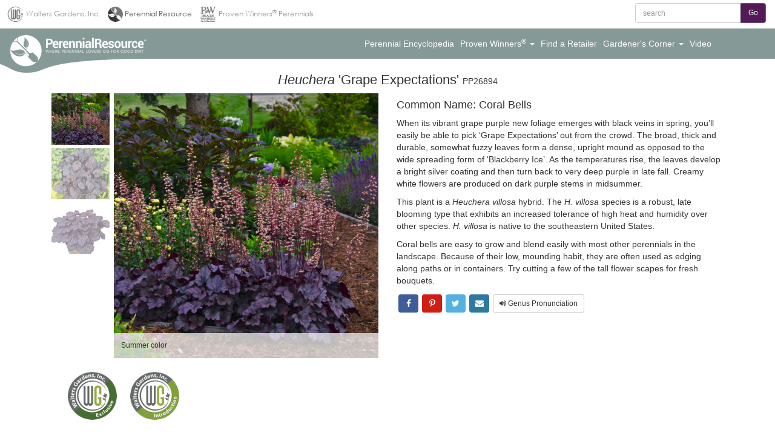

--- FILE ---
content_type: text/html; charset=UTF-8
request_url: http://www.perennialresource.com/variety.php?ID=HEUGE
body_size: 9628
content:
<!DOCTYPE html>
<html lang="en">
<head>
  <meta charset="utf-8">
  <meta http-equiv="X-UA-Compatible" content="IE=edge">
  <meta name="viewport" content="width=device-width, initial-scale=1">
  <meta name="description" content="When its vibrant grape purple new foliage emerges with black veins in spring, you�ll easily be able to pick �Grape Expectations� out from the crowd. The broad, thick and durable, somewhat fuzzy leaves form a dense, upright mound.">
  <meta name="keywords" content="Heuchera, Grape Expectations, Coral Bells, perennial, deer resistant">
  <meta name="author" content="">
  <link rel="icon" href="favicon.ico">
  <title>Heuchera 'Grape Expectations' PP26894 | Perennial Resource</title>
  <!-- Bootstrap core CSS -->
  <link href="css/bootstrap.css" rel="stylesheet">
  <!-- Custom styles for this template -->
  <link rel="stylesheet" type="text/css" href="css/font-awesome.min.css"/> <!-- Font Awesome https://fontawesome.github.io/Font-Awesome/ -->
  <link rel="stylesheet" type="text/css" href="slick/slick.css"/> <!-- Slick Carousel http://kenwheeler.github.io/slick/-->
  <link rel="stylesheet" type="text/css" href="slick/slick-theme.css"/> <!-- Slick Carousel http://kenwheeler.github.io/slick/-->
  <link href="css/theme_structure.css" rel="stylesheet">
  <link href="css/colors.css" rel="stylesheet">
  <link href="css/bootstrap-datepicker-min.css" rel="stylesheet">
  <link rel="stylesheet" type="text/css" href="css/pr_structure.css"/>
  <link rel="stylesheet" type="text/css" href="css/pr_colors.css"/>
  <!-- HTML5 shim and Respond.js for IE8 support of HTML5 elements and media queries -->
  <!--[if lt IE 9]>
    <script src="https://oss.maxcdn.com/html5shiv/3.7.2/html5shiv.min.js"></script>
    <script src="https://oss.maxcdn.com/respond/1.4.2/respond.min.js"></script>
  <![endif]-->
  <script async src="//pagead2.googlesyndication.com/pagead/js/adsbygoogle.js"></script>
<script>
  (adsbygoogle = window.adsbygoogle || []).push({
    google_ad_client: "ca-pub-8404631930599660",
    enable_page_level_ads: true
  });
</script>
</head>
  <body role="document">
    <div class="container-fluid">
  <nav class="navbar navbar-default navbar-fixed-top TopNav device-fixed-height ">
    <div class="container-fluid BrandSelectBar">
      <ul class="BrandSelect navbar-left">
        <li><a href="http://www.waltersgardens.com"><img src="//www.perennialresource.com/images/wgi_logo_sm.png"/> <span class="hidden-md hidden-sm hidden-xs">Walters Gardens, Inc.</span><span class="sr-only">(current)</span></a></li>
        <li class="active" ><a href="http://www.perennialresource.com"><img src="//www.perennialresource.com/images/pr_logo_sm.png"/> <span class="hidden-md hidden-sm hidden-xs">Perennial Resource</span></a></li>
        <li><a href="http://www.provenwinners.com"><img src="//www.perennialresource.com/images/pw_logo_sm.png"/> <span class="hidden-md hidden-sm hidden-xs">Proven Winners<sup>&reg;</sup> Perennials</span></a></li>
      </ul>
      <ul class="nav UserLinks navbar-right">

        <li class="DesktopSearchField hidden-xs">
          <form id="top_nav_form3" class="hidden-xs navbar-form navbar-left form-inline">
            <div class="form-group">
              <input type="text" class="form-control" id="Desktoplook_for_plants_field" placeholder="search">
              <input type="hidden" id="DesktopSearchKey_field" name="DesktopSearchKey_field">
            </div>
             <input type="button" class="btn btn-primary" id="DesktopSearchGo_Button" value="Go">
          </form>
        </li>


        <li role="presentation" class="Search dropdown hidden-sm hidden-md hidden-lg">
          <a class="dropdown-toggle" id="SearchMagnifyingGlass" data-toggle="dropdown" href="#" role="button" aria-haspopup="true" aria-expanded="false">
            <span class="glyphicon glyphicon-search" aria-hidden="true"></span>
          </a>
          <ul class="dropdown-menu SearchForm" id="search_dropdown_ul">
            <li>
              <form id="top_nav_form2" name="top_nav_form2" class="form-inline">
                <div class="form-group">
                  <div class="input-group">
                    <input type="text" class="form-control" id="look_for_plants_field" placeholder="search">
                    <input type="hidden" id="SearchKey_field" name="SearchKey_field">
                  </div>
                </div>
                <input type="button" class="btn btn-primary" id="SearchGo_Button" value="Go">
              </form>
            </li>
            <li class="text-left AdvancedSearch">
              <a href="http://www.perennialresource.com/advanced_search.php"><span class="glyphicon glyphicon-leaf" aria-hidden="true"></span> Advanced Plant Search</a>
            </li>
          </ul>
        </li>
      </ul>
    </div>

    <div class="navbar-header">
      <button type="button" class="navbar-toggle collapsed" data-toggle="collapse" data-target="#bs-example-navbar-collapse-1" aria-expanded="false">
        <span class="sr-only">Toggle navigation</span>
        <span class="icon-bar"></span>
        <span class="icon-bar"></span>
        <span class="icon-bar"></span>
      </button>
    </div>
    <div class="collapse navbar-collapse StaticMenuBar AvantGardeBold" id="bs-example-navbar-collapse-1">
      <div class="container-fluid">
        <ul class="nav navbar-nav navbar-center">
          <li class="dropdown HoverLink">
            <a href="advanced_search.php" class="hidden-xs" data-hover="dropdown" data-delay="0" data-close-others="false" role="button" aria-haspopup="true" aria-expanded="false"><span class="underline-hover">Perennial Encyclopedia</span> </a>
            <a href="advanced_search.php" class="hidden-sm hidden-md hidden-lg MobileLandingLink" data-hover="dropdown" data-delay="0" data-close-others="false" role="button" aria-haspopup="true" aria-expanded="false">Perennial Encyclopedia</a><a href="#" class="dropdown-toggle hidden-sm hidden-md hidden-lg MobileDropdownLink" data-toggle="dropdown" role="button" aria-haspopup="true" aria-expanded="false"></a>
          </li>
          <li class="dropdown HoverLink">
            <a href="proven_winners.php" class="dropdown-toggle hidden-xs hidden-touchdevice" data-hover="dropdown" data-delay="0" data-close-others="false" role="button" aria-haspopup="true" aria-expanded="false"><span class="underline-hover">Proven Winners</span><sup>&reg;</sup> <span class="caret"></span></a>
            <a href="proven_winners.php" class="dropdown-toggle hidden-sm hidden-md hidden-lg MobileLandingLink" data-hover="dropdown" data-delay="0" data-close-others="false" role="button" aria-haspopup="true" aria-expanded="false">Proven Winners<sup>&reg;</sup></a><a href="#" class="dropdown-toggle hidden-sm hidden-md hidden-lg MobileDropdownLink" data-toggle="dropdown" role="button" aria-haspopup="true" aria-expanded="false"> <span class="caret"></span></a>
            <a href="#" class="dropdown-toggle touchdevice-only hidden-xs" data-toggle="dropdown" role="button" aria-haspopup="true" aria-expanded="false">Proven Winners<sup>&reg;</sup> <span class="caret"></span></a>
             <ul class="dropdown-menu">
              <li class="touchdevice-only hidden-xs"><a href="proven_winners.php">Proven Winners<sup>&reg;</sup> Home</a></li>
              <li><a href="perennial_collection.php">Perennial Collection</a></li>
              <li><a target="_blank" href="https://www.youtube.com/user/provenwinners">Video</a></li>
              <li><a href="article.php?CfgID=7010">Proven Winners Perennial Booklet</a></li>
              <li><a target="_blank" href="https://www.provenwinners.com/container-gardening/ideabooks">Gardener’s Idea Book </a></li>
             </ul>
          </li>
          <li class="dropdown HoverLink">
            <a href="retailer_locator.php" class="dropdown-toggle hidden-xs" data-hover="dropdown" data-delay="0" data-close-others="false" role="button" aria-haspopup="true" aria-expanded="false"><span class="underline-hover">Find a Retailer</span></a>
            <a href="retailer_locator.php" class="dropdown-toggle hidden-sm hidden-md hidden-lg MobileLandingLink" data-hover="dropdown" data-delay="0" data-close-others="false" role="button" aria-haspopup="true" aria-expanded="false">Find a Retailer</a>
          </li>
          <li class="dropdown HoverLink">
            <a href="gardener's_corner.php" class="dropdown-toggle hidden-xs hidden-touchdevice" data-hover="dropdown" data-delay="0" data-close-others="false" role="button" aria-haspopup="true" aria-expanded="false"><span class="underline-hover">Gardener's Corner</span>  <span class="caret"></span></a>
            <a href="gardener's_corner.php" class="dropdown-toggle hidden-sm hidden-md hidden-lg MobileLandingLink" data-hover="dropdown" data-delay="0" data-close-others="false" role="button" aria-haspopup="true" aria-expanded="false">Gardener's Corner</a><a href="#" class="dropdown-toggle hidden-sm hidden-md hidden-lg MobileDropdownLink" data-toggle="dropdown" role="button" aria-haspopup="true" aria-expanded="false"><span class="caret"></span></a>
            <a href="#" class="dropdown-toggle touchdevice-only hidden-xs" data-toggle="dropdown" role="button" aria-haspopup="true" aria-expanded="false">Gardener's Corner <span class="caret"></span></a>
            <ul class="dropdown-menu">
              <li class="touchdevice-only hidden-xs"><a href="gardener's_corner.php">Gardener's Corner Home</a></li>
              <li><a href="new_this_year.php">What's New</a></li>
              <li><a href="design_and_grow.php">Design and Grow</a></li>
              <li><a href="articles.php">Helpful Articles</a></li>
              <li><a href="galleries.php">Photo Galleries</a></li>
              <li><a href="article.php?CfgID=7020">Gardening Calendar</a></li>
              <li><a href="article.php?CfgID=7030">Recommended Resources</a></li>
              <li><a href="faq.php">Perennial Q&A</a></li>
              <li><a href="glossary.php">Glossary</a></li>
              <li><a href="award_winning.php">Award Winning</a></li>
              <li><a href="article.php?CfgID=7040">Gardening Quotes</a></li>
              <li><a href="article.php?CfgID=7050">About Us</a></li>
            </ul>
          <li class="dropdown HoverLink">
            <a href="videos.php" class="dropdown-toggle hidden-xs" data-hover="dropdown" data-delay="0" data-close-others="false" role="button" aria-haspopup="true" aria-expanded="false"><span class="underline-hover">Video</span> </a>
            <a href="videos.php" class="dropdown-toggle hidden-sm hidden-md hidden-lg MobileLandingLink" data-hover="dropdown" data-delay="0" data-close-others="false" role="button" aria-haspopup="true" aria-expanded="false">Video</a><a href="#" class="dropdown-toggle hidden-sm hidden-md hidden-lg MobileDropdownLink" data-toggle="dropdown" role="button" aria-haspopup="true" aria-expanded="false"></a>
          </li>
        </ul>
      </div>
    </div>
    <div class="container-fluid LogoContainer">
      <a href="http://www.perennialresource.com/index.php">
        <img class="hidden-xs" id="Logo" src="//www.perennialresource.com/images/pr_Logo.png" usemap="#ImageMap" />
      </a>
      <img class="hidden-xs" id="Logo_bottom" src="//www.perennialresource.com/images/pr_Logo_bottom.png" />
      <map name="Map" id="ImageMap">
        <area id="click" alt="" title="" href="http://www.perennialresource.com/index.php" shape="poly" coords="297,0,301,47,246,50,213,52,182,56,162,60,143,69,126,71,105,69,93,63,80,55,86,2" />
      </map>
      <a href="http://www.perennialresource.com/index.php">
        <img class="hidden-sm hidden-md hidden-lg" id="Logo" src="//www.perennialresource.com/images/pr_white_Logo_sm.png"/>
      </a>
    </div>
  </nav>
</div>    <div class="container PageContent">
      <div class="row">
        <div class="col-md-12 text-center VarietyName">
          <h3><i>Heuchera </i>'Grape Expectations' <small>PP26894</small></h3>        </div>
      </div>
      <div class="row">
        <div class="col-md-6">
          <div class="ProductSlider">
            <div class="ProductCarousel">
              <div id="thumbCarousel" class="carousel">
                <!-- Carousel items -->
                <div class="carousel-inner thumb-inner">
                  <div class="item active">
                    <div class="slider-div">
                      <img alt="Heuchera 'Grape Expectations' Coral Bells" src="https://wgi-img.s3.amazonaws.com/VarietyImage/1d8e07b2c80f28300ea312b7fe75751f.jpg"/>
                      <p class="ProductSlider-caption">Summer color</p>
                    </div>
                  </div><!--/item-->
                  <div class="item">
                    <div class="slider-div">
                      <img alt="Heuchera 'Grape Expectations' Coral Bells" src="https://wgi-img.s3.amazonaws.com/VarietyImage/be738adf895ba2110fd1818c8b2e2f18.jpg"/>
                      <p class="ProductSlider-caption">Spring color</p>
                    </div>
                  </div><!--/item-->
                  <div class="item">
                    <div class="slider-div">
                      <img alt="Heuchera 'Grape Expectations' Coral Bells" src="https://wgi-img.s3.amazonaws.com/VarietyImage/682dfb21cf3beeb84f992e2688c308c5.jpg"/>
                      <p class="ProductSlider-caption">Spring color in containers</p>
                    </div>
                  </div><!--/item-->
                </div><!-- /carousel-inner thumb-inner -->
              </div><!-- /thumbCarousel -->
            </div><!-- /ProductCarousel -->
            <div class="ProductCarouselNav">
              <ul class="nav-carousel">

                <li id="variety_image_0000" data-target="#thumbCarousel" data-slide-to="0" class="carousel-border active">
                  <a data-href="#">
                    <img alt="Heuchera 'Grape Expectations' Coral Bells" src="https://wgi-img.s3.amazonaws.com/VarietyImage/1d8e07b2c80f28300ea312b7fe75751f.jpg" class="img-responsive">
                  </a>
                </li>

                <li id="variety_image_0001" data-target="#thumbCarousel" data-slide-to="1" class="carousel-border">
                  <a data-href="#">
                    <img alt="Heuchera 'Grape Expectations' Coral Bells" src="https://wgi-img.s3.amazonaws.com/VarietyImage/be738adf895ba2110fd1818c8b2e2f18.jpg" class="img-responsive">
                  </a>
                </li>

                <li id="variety_image_0002" data-target="#thumbCarousel" data-slide-to="2" class="carousel-border">
                  <a data-href="#">
                    <img alt="Heuchera 'Grape Expectations' Coral Bells" src="https://wgi-img.s3.amazonaws.com/VarietyImage/682dfb21cf3beeb84f992e2688c308c5.jpg" class="img-responsive">
                  </a>
                </li>
              </ul>
            </div><!-- /ProductCarouselNav -->

          </div>
          <div class="PhotoCredit text-right">
            <p id="CreditParagraph"></p>
          </div>
          <div class="BrandBadgeContainer">
            <img class="BrandBadge" src="images/OnlyAtWGI_200.png">
            <img class="BrandBadge" src="images/WGICircle_200.png">

          </div>
        </div>
        <div class="col-md-6">
          <div class="PlantDescription">
            <h5>Common Name: Coral Bells</h5>
            <p>
             <p>When its vibrant grape purple new foliage emerges with black veins in spring, you&rsquo;ll easily be able to pick &lsquo;Grape Expectations&rsquo; out from the crowd. The broad, thick and durable, somewhat fuzzy leaves form a dense, upright mound as opposed to the wide spreading form of &lsquo;Blackberry Ice&rsquo;. As the temperatures rise, the leaves develop a bright silver coating and then turn back to very deep purple in late fall. Creamy white flowers are produced on dark purple stems in midsummer.</p>             <p>This plant is a <em>Heuchera&nbsp;villosa </em>hybrid. The<em> H.&nbsp;villosa </em>species is a robust, late blooming type that exhibits an increased tolerance of high heat and humidity over other species. <em>H.&nbsp;villosa</em> is native to the southeastern United States.</p>

<p>Coral bells are easy to grow and blend easily with most other perennials in the landscape. Because of their low, mounding habit, they are often used as edging along paths or in containers. Try cutting a few of the tall flower scapes for fresh bouquets.</p>            </p>
          </div>
          <div class="MobileSocialButtons">
            <a class="SocialButton Facebook" id="Facebook_button" href=""><i class="fa fa-facebook"></i></a>
            <a class="SocialButton Pinterest" id="Pinterest_button" href=""><i class="fa fa-pinterest-p"></i></a>
            <a class="SocialButton Twitter" id="Twitter_button" href=""><i class="fa fa-twitter"></i></a>
            <a class="SocialButton Email" href="mailto:?subject=Walter Gardens Variety: Heuchera 'Grape Expectations'&body=http://www.perennialresource.com/variety.php?ID=HEUGE"><i class="fa fa-envelope"></i></a>
            <button type="button" class="btn btn-default btn-sm" style="margin: 3px;" data-toggle="modal" data-target="#AudioModal">
              <i class="fa fa-volume-up"></i> Genus Pronunciation
            </button>
            <div style="clear:both"></div>
          </div>
          <div class="modal fade" id="AudioModal" tabindex="-1" role="dialog" aria-labelledby="myModalLabel">
            <div class="modal-dialog" role="document">
              <div class="modal-content">
                <div class="modal-header">
                  <button type="button" class="close" data-dismiss="modal" aria-label="Close"><span aria-hidden="true">&times;</span></button>
                  <h4 class="modal-title" id="myModalLabel">Genus Pronunciation: "Heuchera"</h4>
                </div>
                <div class="modal-body text-center">
                  <audio controls>
                    <source src="https://wgi-docs.s3.amazonaws.com/GenusInfo/8b31536b8089bad388329be61461c9a9.mp3" type="audio/mpeg">
                    Your browser does not support the audio element.
                  </audio>
                </div> <!-- modal-body -->
              </div> <!-- modal-content -->
            </div> <!-- modal-dialog -->
          </div> <!-- modal fade -->
        </div>
      </div>
    </div>
  </div>
  <div class="container">
    <div class="row">
     <div class="col-md-12 text-center" style="margin-top: 10px;">
       <script async src="https://pagead2.googlesyndication.com/pagead/js/adsbygoogle.js"></script>
        <!-- VarietyAd -->
        <ins class="adsbygoogle"
             style="display:block"
             data-ad-client="ca-pub-8404631930599660"
             data-ad-slot="4354934369"
             data-ad-format="auto"
             data-full-width-responsive="true"></ins>
        <script>
             (adsbygoogle = window.adsbygoogle || []).push({});
        </script>

     </div>
    </div>
   </div>
  </div>
</div>
<div class="container" id="tabs">
  <div class="row row-top-space">
    <div class="col-md-12 hidden-xs hidden-sm hidden-md">
      <ul class="nav nav-tabs tabs-menu">
        <li role="presentation" class="active"><a href="#tabs-1">Characteristics</a></li>
        <li role="presentation"><a href="#tabs-2">Companions</a></li>
        <li role="presentation"><a href="#tabs-3">Gardening Tips</a></li>
      </ul>
    </div>
  </div>
</div>
<div class="container-fluid hidden-xs hidden-sm hidden-md ">
  <div class="row">
    <div class="col-md-12 TabContentContainer">
      <div class="TabContent tab">
        <div class="container tab-content" id="tabs-1">
          <div class="row">
            <div class="col-md-4">
              <p class="CharacteristicTitle">Height:</p>
              <p class="CharacteristicContent">
                 12.0 Inches              </p>
              <p class="CharacteristicTitle">Spread:</p>
              <p class="CharacteristicContent">
                 24.0 Inches              </p>
              <p class="CharacteristicTitle">Scape Height:</p>
              <p class="CharacteristicContent">
                 34.0 Inches              </p>
              <p class="CharacteristicTitle">Hardiness Zones:</p>
              <p class="CharacteristicContent">
              4,5,6,7,8,9              </p>
              <p class="CharacteristicTitle">Flower Color:</p>
              <p class="CharacteristicContent">
                <span>White Shades</span>
              </p>
              <p class="CharacteristicTitle">Foliage Color:</p>
              <p class="CharacteristicContent">
                <span>Purple shades</span>
              </p>
              <p class="CharacteristicTitle">Sunlight:</p>
              <p class="CharacteristicContent">
                <span>Full Sun (> 6 hrs. Direct Sun)</span>                <span>Part Shade (4-6 hrs. Direct Sun)</span>                <span>Full Shade (< 4 hrs. Direct Sun)</span>              </p>
              <p class="CharacteristicTitle">Water Requirements:</p>
              <p class="CharacteristicContent">
                                <span>Average Water Needs</span>                              </p>
            </div>
            <div class="col-md-4">
              <p class="CharacteristicTitle">Soil Quality:</p>
              <p class="CharacteristicContent">
                                <span>Average Soil Quality</span>                <span>Fertile Soil Quality</span>              </p>
              <p class="CharacteristicTitle">Soil Chemistry:</p>
              <p class="CharacteristicContent">
                <span>Acidic Soil (pH < 7.0)</span>                <span>Neutral Soil (pH = 7.0)</span>                              </p>
              <p class="CharacteristicTitle">Bloomtime:</p>
              <p class="CharacteristicContent">
                                                                                <span>Midsummer</span>                                                                                                                                                                              </p>
              <p class="CharacteristicTitle">Attracts Wings:</p>
              <p class="CharacteristicContent">
                <span>Attracts Butterflies</span>                <span>Attracts Hummingbirds</span>                              </p>
              <p class="CharacteristicTitle">Seasonal Interest:</p>
              <p class="CharacteristicContent">
                                <span>Evergreen</span>                <span>Fall Color</span>              </p>
              <p class="CharacteristicTitle">Growth Rate:</p>
              <p class="CharacteristicContent">
                                <span>Medium</span>                              </p>
            </div>
            <div class="col-md-4">
              <p class="CharacteristicTitle">Garden Style:</p>
              <p class="CharacteristicContent">
                                <span>Patio Container</span>                <span>Cottage</span>                <span>Eclectic</span>                <span>Formal</span>                <span>Modern</span>                                                                                <span>Woodland Shade</span>              </p>
              <p class="CharacteristicTitle">Other Features:</p>
              <p class="CharacteristicContent">
                                <span>Border Plant</span>                                <span>Container</span>                                                                                <span>Easy To Grow</span>                <span>Edging</span>                                                                                                <span>Attractive Foliage</span>                <span>Mass Planting</span>                <span>Salt Tolerant</span>                                                                              </p>
              <p class="CharacteristicTitle">Origin:</p>
              <p class="CharacteristicContent">
                <span>Native to North America</span>                              </p>
            </div>
          </div>
        </div>
        <div class="container tab-content" id="tabs-2"> <!-- Campanions -->
          <div class="row">
            <div class="col-md-12">
              <div class="NoSlider">
                <div>
                  <figure>
                    <img src="https://wgi-img.s3.amazonaws.com/VarietyImage/bd26acc299036953a86b52e3f520b5c8.jpg"/>
                    <figcaption class="caption">
                      <div class="caption-text">
                        <p><a href="variety.php?ID=ASBAU"><span class="glyphicon glyphicon-new-window" aria-hidden="true"></span> Astilbe &#039;August Light&#039;</a></p>
                      </div>
                    </figcaption>
                  </figure>
                </div>
                <div>
                  <figure>
                    <img src="https://wgi-img.s3.amazonaws.com/VarietyImage/6e3907aaa64a14dab7b08921c6558267.jpg"/>
                    <figcaption class="caption">
                      <div class="caption-text">
                        <p><a href="variety.php?ID=CAREO"><span class="glyphicon glyphicon-new-window" aria-hidden="true"></span> Carex &#039;Everillo&#039;</a></p>
                      </div>
                    </figcaption>
                  </figure>
                </div>
                <div>
                  <figure>
                    <img src="https://wgi-img.s3.amazonaws.com/VarietyImage/b9c9f0e2622307767f9fbcebc3cb1eaf.jpg"/>
                    <figcaption class="caption">
                      <div class="caption-text">
                        <p><a href="variety.php?ID=DRYBR"><span class="glyphicon glyphicon-new-window" aria-hidden="true"></span> Dryopteris &#039;Brilliance&#039;</a></p>
                      </div>
                    </figcaption>
                  </figure>
                </div>
                <div>
                  <figure>
                    <img src="https://wgi-img.s3.amazonaws.com/VarietyImage/f1813af82417aa9ef09e20da89a018d2.jpg"/>
                    <figcaption class="caption">
                      <div class="caption-text">
                        <p><a href="variety.php?ID=HSAFR"><span class="glyphicon glyphicon-new-window" aria-hidden="true"></span> Hosta &#039;Autumn Frost&#039;</a></p>
                      </div>
                    </figcaption>
                  </figure>
                </div>
                <div>
                  <figure>
                    <img src="https://wgi-img.s3.amazonaws.com/VarietyImage/09da78f1d50451371f9fb3631ad7a9e6.jpg"/>
                    <figcaption class="caption">
                      <div class="caption-text">
                        <p><a href="variety.php?ID=PULTT"><span class="glyphicon glyphicon-new-window" aria-hidden="true"></span> Pulmonaria &#039;Twinkle Toes&#039;</a></p>
                      </div>
                    </figcaption>
                  </figure>
                </div>
                <div>
                  <figure>
                    <img src="https://wgi-img.s3.amazonaws.com/VarietyImage/fa4c60c0fd3afb8571cc916e9c474723.jpg"/>
                    <figcaption class="caption">
                      <div class="caption-text">
                        <p><a href="variety.php?ID=TIACE"><span class="glyphicon glyphicon-new-window" aria-hidden="true"></span> Tiarella &#039;Cutting Edge&#039;</a></p>
                      </div>
                    </figcaption>
                  </figure>
                </div>
              </div> <!-- .slider-nav -->
            </div>
          </div>
        </div>
        <div class="container tab-content" id="tabs-3">
          <div class="row">
            <div class="col-md-12">
              <p>Heucheras are easy perennials to grow and fit nicely in the front of any border, rock garden, or container.&nbsp; They grow most vigorously and have the stongest colors when grown in partial shade (preferably afternoon shade).&nbsp; They can also be grown in full shade but their growth rate will be very slow.&nbsp; Some varieties can withstand full sun in northern climates if they have consistant moisture, but their colors tend to fade with the intensity of the sun.&nbsp; The soil should be amended with organic matter prior to planting.&nbsp; It should also have good drainage and a neutral pH.&nbsp;</p><p>Heucheras are evergreen in areas with mild winters.&nbsp; If properly sited out of the way of winter winds and with reliable snow cover, gardeners in northern regions may also find their heucheras acting as evergreens.&nbsp; If the plant looks tattered by early spring, shear off any damaged leaves to make room for the vibrant new foliage which will fill in quickly.&nbsp;</p><p>Heucheras can be grown under Black Walnut trees because they are resistant to the toxin Juglone which the trees emit from their roots.&nbsp;</p><p>Heucheras are also salt tolerant.&nbsp; They are useful in the north along pathways which are salted in winter or for people gardening in coastal regions.&nbsp; Occasionally in northern regions, heucheras have a tendancy to heave out of the ground because of the freeze/thaw cycle.&nbsp; To combat heaving, add an extra layer of compost around the plant's roots in the fall.&nbsp; In the spring, if the plants have heaved at all, the new roots will grow into the fresh new layer of compost.</p>            </div>
          </div>
        </div>
      </div>
    </div>
  </div>
</div>
<div class="container">
  <div class="row">
    <div class="col-md-12 hidden-lg">
      <div class="panel-group" id="accordion" role="tablist" aria-multiselectable="true">
        <div class="panel panel-default" id="Ch">
          <div class="panel-heading" role="tab" id="headingOne">
            <h4 class="panel-title">
              <a class="collapsed" role="button" data-toggle="collapse" data-parent="#accordion" href="#collapseOne" aria-expanded="false" aria-controls="CollapseOne">
                Characteristics <span class="caret"></span>
              </a>
            </h4>
          </div>
          <div id="collapseOne" class="panel-collapse collapse in" role="tabpanel" aria-labelledby="headingOne">
            <div class="panel-body">
              <div class="row">
                <div class="col-md-4">
                  <p class="CharacteristicTitle">Height:</p>
                  <p class="CharacteristicContent">
                     12.0 Inches                  </p>
                  <p class="CharacteristicTitle">Spread:</p>
                  <p class="CharacteristicContent">
                     24.0 Inches                  </p>
                  <p class="CharacteristicTitle">Scape Height:</p>
                  <p class="CharacteristicContent">
                     34.0 Inches                  </p>
                  <p class="CharacteristicTitle">Hardiness Zones:</p>
                  <p class="CharacteristicContent">
                  4,5,6,7,8,9                  </p>
                  <p class="CharacteristicTitle">Flower Color:</p>
                  <p class="CharacteristicContent">
                    <span>White Shades</span>
                  </p>
                  <p class="CharacteristicTitle">Foliage Color:</p>
                  <p class="CharacteristicContent">
                    <span>Purple shades</span>
                  </p>
                  <p class="CharacteristicTitle">Sunlight:</p>
                  <p class="CharacteristicContent">
                    <span>Full Sun (> 6 hrs. Direct Sun)</span>                    <span>Part Shade (4-6 hrs. Direct Sun)</span>                    <span>Full Shade (< 4 hrs. Direct Sun)</span>                  </p>
                  <p class="CharacteristicTitle">Water Requirements:</p>
                  <p class="CharacteristicContent">
                                        <span>Average Water Needs</span>                                      </p>
                </div>
                <div class="col-md-4">
                  <p class="CharacteristicTitle">Soil Quality:</p>
                  <p class="CharacteristicContent">
                                        <span>Average Soil Quality</span>                    <span>Fertile Soil Quality</span>                  </p>
                  <p class="CharacteristicTitle">Soil Chemistry:</p>
                  <p class="CharacteristicContent">
                    <span>Acidic Soil (pH < 7.0)</span>                    <span>Neutral Soil (pH = 7.0)</span>                                      </p>
                  <p class="CharacteristicTitle">Bloomtime:</p>
                  <p class="CharacteristicContent">
                                                                                                    <span>Midsummer</span>                                                                                                                                                                                                                          </p>
                  <p class="CharacteristicTitle">Attracts Wings:</p>
                  <p class="CharacteristicContent">
                    <span>Attracts Butterflies</span>                    <span>Attracts Hummingbirds</span>                                      </p>
                  <p class="CharacteristicTitle">Seasonal Interest:</p>
                  <p class="CharacteristicContent">
                                        <span>Evergreen</span>                    <span>Fall Color</span>                  </p>
                  <p class="CharacteristicTitle">Growth Rate:</p>
                  <p class="CharacteristicContent">
                                        <span>Medium</span>                                      </p>
                </div>
                <div class="col-md-4">
                  <p class="CharacteristicTitle">Garden Style:</p>
                  <p class="CharacteristicContent">
                                        <span>Patio Container</span>                    <span>Cottage</span>                    <span>Eclectic</span>                    <span>Formal</span>                    <span>Modern</span>                                                                                                    <span>Woodland Shade</span>                  </p>
                  <p class="CharacteristicTitle">Other Features:</p>
                  <p class="CharacteristicContent">
                                        <span>Border Plant</span>                                        <span>Container</span>                                                                                                    <span>Easy To Grow</span>                    <span>Edging</span>                                                                                                                        <span>Attractive Foliage</span>                    <span>Mass Planting</span>                    <span>Salt Tolerant</span>                                                                                                  </p>
                  <p class="CharacteristicTitle">Origin:</p>
                  <p class="CharacteristicContent">
                    <span>Native to North America</span>                                      </p>
                </div> <!-- col-md-4 -->
              </div> <!-- row -->
            </div> <!-- panel-body -->
          </div> <!-- panel-collapse -->
        </div> <!-- panel -->
        <div class="panel panel-default">
          <div class="panel-heading" role="tab" id="headingTwo">
            <h4 class="panel-title">
              <a class="collapsed" role="button" data-toggle="collapse" data-parent="#accordion" href="#collapseTwo" aria-expanded="false" aria-controls="collapseTwo">
                Companions <span class="caret"></span>
              </a>
            </h4>
          </div>
          <div id="collapseTwo" class="panel-collapse collapse " role="tabpanel" aria-labelledby="headingTwo">
            <div class="panel-body">
              <div class="container">
                <div class="row">
                  <div class="col-md-12 MobileTab">
                    <div class="NoSlider">
                      <div>
                        <figure>
                          <img src="https://wgi-img.s3.amazonaws.com/VarietyImage/bd26acc299036953a86b52e3f520b5c8.jpg"/>
                          <figcaption class="caption">
                            <div class="caption-text">
                              <p><a href="variety.php?ID=ASBAU"><span class="glyphicon glyphicon-new-window" aria-hidden="true"></span> Astilbe &#039;August Light&#039;</a></p>
                            </div>
                          </figcaption>
                        </figure>
                      </div>
                      <div>
                        <figure>
                          <img src="https://wgi-img.s3.amazonaws.com/VarietyImage/6e3907aaa64a14dab7b08921c6558267.jpg"/>
                          <figcaption class="caption">
                            <div class="caption-text">
                              <p><a href="variety.php?ID=CAREO"><span class="glyphicon glyphicon-new-window" aria-hidden="true"></span> Carex &#039;Everillo&#039;</a></p>
                            </div>
                          </figcaption>
                        </figure>
                      </div>
                      <div>
                        <figure>
                          <img src="https://wgi-img.s3.amazonaws.com/VarietyImage/b9c9f0e2622307767f9fbcebc3cb1eaf.jpg"/>
                          <figcaption class="caption">
                            <div class="caption-text">
                              <p><a href="variety.php?ID=DRYBR"><span class="glyphicon glyphicon-new-window" aria-hidden="true"></span> Dryopteris &#039;Brilliance&#039;</a></p>
                            </div>
                          </figcaption>
                        </figure>
                      </div>
                      <div>
                        <figure>
                          <img src="https://wgi-img.s3.amazonaws.com/VarietyImage/f1813af82417aa9ef09e20da89a018d2.jpg"/>
                          <figcaption class="caption">
                            <div class="caption-text">
                              <p><a href="variety.php?ID=HSAFR"><span class="glyphicon glyphicon-new-window" aria-hidden="true"></span> Hosta &#039;Autumn Frost&#039;</a></p>
                            </div>
                          </figcaption>
                        </figure>
                      </div>
                      <div>
                        <figure>
                          <img src="https://wgi-img.s3.amazonaws.com/VarietyImage/09da78f1d50451371f9fb3631ad7a9e6.jpg"/>
                          <figcaption class="caption">
                            <div class="caption-text">
                              <p><a href="variety.php?ID=PULTT"><span class="glyphicon glyphicon-new-window" aria-hidden="true"></span> Pulmonaria &#039;Twinkle Toes&#039;</a></p>
                            </div>
                          </figcaption>
                        </figure>
                      </div>
                      <div>
                        <figure>
                          <img src="https://wgi-img.s3.amazonaws.com/VarietyImage/fa4c60c0fd3afb8571cc916e9c474723.jpg"/>
                          <figcaption class="caption">
                            <div class="caption-text">
                              <p><a href="variety.php?ID=TIACE"><span class="glyphicon glyphicon-new-window" aria-hidden="true"></span> Tiarella &#039;Cutting Edge&#039;</a></p>
                            </div>
                          </figcaption>
                        </figure>
                      </div>
                    </div> <!-- .slider-nav -->
                  </div>
                </div>
              </div>
            </div>
          </div>
        </div>
        <div class="panel panel-default">
          <div class="panel-heading" role="tab" id="headingThree">
            <h4 class="panel-title">
              <a class="collapsed" role="button" data-toggle="collapse" data-parent="#accordion" href="#collapseThree" aria-expanded="false" aria-controls="collapseThree">
                Gardening Tips <span class="caret"></span>
              </a>
            </h4>
          </div>
          <div id="collapseThree" class="panel-collapse collapse " role="tabpanel" aria-labelledby="headingThree">
            <div class="panel-body">
              <p>Heucheras are easy perennials to grow and fit nicely in the front of any border, rock garden, or container.&nbsp; They grow most vigorously and have the stongest colors when grown in partial shade (preferably afternoon shade).&nbsp; They can also be grown in full shade but their growth rate will be very slow.&nbsp; Some varieties can withstand full sun in northern climates if they have consistant moisture, but their colors tend to fade with the intensity of the sun.&nbsp; The soil should be amended with organic matter prior to planting.&nbsp; It should also have good drainage and a neutral pH.&nbsp;</p><p>Heucheras are evergreen in areas with mild winters.&nbsp; If properly sited out of the way of winter winds and with reliable snow cover, gardeners in northern regions may also find their heucheras acting as evergreens.&nbsp; If the plant looks tattered by early spring, shear off any damaged leaves to make room for the vibrant new foliage which will fill in quickly.&nbsp;</p><p>Heucheras can be grown under Black Walnut trees because they are resistant to the toxin Juglone which the trees emit from their roots.&nbsp;</p><p>Heucheras are also salt tolerant.&nbsp; They are useful in the north along pathways which are salted in winter or for people gardening in coastal regions.&nbsp; Occasionally in northern regions, heucheras have a tendancy to heave out of the ground because of the freeze/thaw cycle.&nbsp; To combat heaving, add an extra layer of compost around the plant's roots in the fall.&nbsp; In the spring, if the plants have heaved at all, the new roots will grow into the fresh new layer of compost.</p>            </div>
          </div>
        </div>
        </div>
      </div>
    </div>
  </div>
</div>
<div class="container-fluid FooterContainer">
  <div class="container">
    <div class="row">
      <div class="col-md-12">
        <p class="text-center footer">
          <span class="hidden-sm hidden-md hidden-lg TabletViewShowBlock">
            <a href="advanced_search.php">Perennial Encyclopedia</a> &bullet;
            <a href="proven_winners.php">Proven Winners</a><sup>&reg;</sup> &bullet;
            <a href="retailer_locator.php">Find a Retailer</a> &bullet;
            <a href="gardener's_corner.php">Gardener's Corner</a> &bullet;
            <a href="videos.php">Video</a>
            <br>
          </span>
          <a href="http://www.waltersgardens.com">www.waltersgardens.com</a> &bullet; <a href="http://www.perennialresource.com">www.perennialresource.com</a> &bullet; <a href="http://www.provenwinners.com">www.provenwinners.com</a><br>
          <a href="http://www.perennialresource.com/article.php?CfgID=7060">Privacy Notice</a>
          <br><br>
          <a class="btn btn-info btn-fb btn-sm" href="https://www.facebook.com/perennialresource/"><i class="fa fa-facebook-square"></i> &nbsp;&nbsp;Like Us on Facebook</a>
          <br>
        </p>
      </div>
    </div>
  </div>
</div> <!-- .container-fluid -->


<script>
  (function(i,s,o,g,r,a,m){i['GoogleAnalyticsObject']=r;i[r]=i[r]||function(){
  (i[r].q=i[r].q||[]).push(arguments)},i[r].l=1*new Date();a=s.createElement(o),
  m=s.getElementsByTagName(o)[0];a.async=1;a.src=g;m.parentNode.insertBefore(a,m)
  })(window,document,'script','https://www.google-analytics.com/analytics.js','ga');

  ga('create', 'UA-87692661-2', 'auto');
  ga('send', 'pageview');
</script>

<script> (function(){ var s = document.createElement('script'), e = ! document.body ? document.querySelector('head') : document.body; s.src = 'https://acsbapp.com/apps/app/dist/js/app.js'; s.async = true; s.onload = function(){ acsbJS.init({ statementLink : '', footerHtml : '', hideMobile : false, hideTrigger : false, language : 'en', position : 'right', leadColor : '#146FF8', triggerColor : '#146FF8', triggerRadius : '50%', triggerPositionX : 'right', triggerPositionY : 'bottom', triggerIcon : 'people', triggerSize : 'medium', triggerOffsetX : 20, triggerOffsetY : 20, mobile : { triggerSize : 'small', triggerPositionX : 'right', triggerPositionY : 'center', triggerOffsetX : 0, triggerOffsetY : 0, triggerRadius : '50%' } }); }; e.appendChild(s); }()); </script>

  </body>
</html>
<!-- Bootstrap core JavaScript
================================================== -->
<!-- Placed at the end of the document so the pages load faster -->
<script src="https://ajax.googleapis.com/ajax/libs/jquery/1.11.3/jquery.min.js"></script>
<script src="js/bootstrap.min.js"></script>
<script src="js/bootstrap-hover-dropdown.js"></script>
<script type="text/javascript" src="//code.jquery.com/jquery-migrate-1.2.1.min.js"></script>
<script type="text/javascript" src="slick/slick.min.js"></script>
<script type="text/javascript" src="js/bootstrap-datepicker-min.js"></script>
<script type="text/javascript" src="js/iset.js"></script>
<script async src="https://www.youtube.com/iframe_api"></script>
<script>
  function onYouTubeIframeAPIReady() {
  } // end of YouTube Ready function

</script>
<script type="text/javascript">
$(function(){

  $('.PlantSlider').slick({
    slidesToShow: 7,
    slidesToScroll: 1,
    dots: true,
    focusOnSelect: true,
    variableWidth: true,
    infinite: true
  });

  $('.MobilePlantSlider').slick({
    slidesToShow: 1,
    slidesToScroll: 1,
    dots: true,
    focusOnSelect: true,
    variableWidth: true,
    infinite: true,
    centerMode: true
  });

  $('.CompSlider').slick({
    slidesToShow: 1,
    slidesToScroll: 1,
    dots: true,
    focusOnSelect: true,
    variableWidth: true,
    infinite: true
  });

  $('.MobileCompSlider').slick({
    slidesToShow: 1,
    slidesToScroll: 1,
    dots: false,
    focusOnSelect: true,
    variableWidth: true,
    infinite: true,
    centerMode: true
  });
  
  $('.VarietyVideoCarousel').slick({
    slidesToShow: 5,
    slidesToScroll: 1,
    dots: true,
    focusOnSelect: true,
    variableWidth: true,
    infinite: true
  });
  
    $('.MobileVideoCarousel').slick({
      slidesToShow: 1,
      slidesToScroll: 1,
      dots: false,
      focusOnSelect: true,
      variableWidth: true,
      infinite: true,
      centerMode: true
  });

  $(".tabs-menu a").click(function(event) {
      event.preventDefault();
      $(this).parent().addClass("active");
      $(this).parent().siblings().removeClass("active");
      var tab = $(this).attr("href");
      $(".tab-content").not(tab).css("display", "none");
      $(tab).fadeIn();
  });

  var InitialTab = '#tabs-1';
  $(".tab-content").not(InitialTab).css("display", "none");
  $(InitialTab).fadeIn();

  $(function () {
    $('[data-toggle="tooltip"]').tooltip()
  })

  $("#variety_image_0000").click(function() {
    var html = "";
    $("#CreditParagraph").html(html);
  });

  $("#CreditParagraph").html("");
  $("#variety_image_0001").click(function() {
    var html = "";
    $("#CreditParagraph").html(html);
  });

  $("#variety_image_0002").click(function() {
    var html = "";
    $("#CreditParagraph").html(html);
  });


  $('.nav-carousel > li > a').click(function () {
    // remove current active class
    $('.nav-carousel .active').removeClass('active');
   // add active class to just clicked on item
    $(this).parent().addClass('active');
  });

  $('#Facebook_button').click(function() {
    window.open('http://www.facebook.com/sharer.php?u='+encodeURIComponent('http://www.perennialresource.com/variety.php?ID=HEUGE'),'name','menubar=no,width=790,height=540,toolbar=no');
  });

  $('#Pinterest_button').click(function() {
    window.open('http://www.pinterest.com/pin/create/button/?url='+
        encodeURIComponent('http://www.perennialresource.com/variety.php?ID=HEUGE')+
        '&media='+encodeURIComponent('https://wgi-img.s3.amazonaws.com/VarietyImage/1d8e07b2c80f28300ea312b7fe75751f.jpg')+
        '&description='+encodeURIComponent("Walters Gardens Variety: Heuchera 'Grape Expectations'"),
        'name','menubar=no,width=790,height=540,toolbar=no');
  });

  $('#Twitter_button').click(function() {
    window.open('http://www.twitter.com/home?status='+encodeURIComponent("Walters Gardens Variety:Heuchera 'Grape Expectations' http://www.perennialresource.com/variety.php?ID=HEUGE"),
            'name','menubar=no,width=790,height=540,toolbar=no');
  });

  $('#SMBC_button1').click(function() {
    $.get('action.php?ActionID=SetVarietyPageTab&tab=Benchcards',
      function() {
        // cool
      }
    );
  });

  $('#SMBC_button2').click(function() {
    $.get('action.php?ActionID=SetVarietyPageTab&tab=Benchcards',
      function() {
        // cool
      }
    );
  });

  $('#LGBC_button1').click(function() {
    $.get('action.php?ActionID=SetVarietyPageTab&tab=Benchcards',
      function() {
        // cool
      }
    );
  });

  $('#LGBC_button2').click(function() {
    $.get('action.php?ActionID=SetVarietyPageTab&tab=Benchcards',
      function() {
        // cool
      }
    );
  });

});
</script>
<script type="text/javascript">
$(function(){

  $("#look_for_plants_field").bind('input', function() {
    var SearchKey = $("#look_for_plants_field").val();
    $("#SearchKey_field").val(SearchKey);
  });

  $('#look_for_plants_field').keypress(function (e) {
    var key = e.which;
    if (key == 13) { // the enter key code
      $("#SearchGo_Button").click();
      return false;
    }
  });

  $("#SearchMagnifyingGlass").click(function() {
    setTimeout(function() {
      $('#look_for_plants_field').focus();
    },300);
  });

  $("#SearchGo_Button").click(function() {
    var SearchKey = $("#look_for_plants_field").val();
    window.location.href = 'http://www.perennialresource.com/action.php?ActionID=SearchKey&key='+encodeURIComponent(SearchKey);
    return false;
  });

  $("#Desktoplook_for_plants_field").bind('input', function() {
    var SearchKey = $("#Desktoplook_for_plants_field").val();
    $("#DesktopSearchKey_field").val(SearchKey);
  });

  $('#Desktoplook_for_plants_field').keypress(function (e) {
    var key = e.which;
    if (key == 13) { // the enter key code
      $("#DesktopSearchGo_Button").click();
      return false;
    }
  });

  $("#DesktopSearchGo_Button").click(function() {
    var SearchKey = $("#Desktoplook_for_plants_field").val();
    window.location.href = 'http://www.perennialresource.com/action.php?ActionID=SearchKey&key='+encodeURIComponent(SearchKey);
    return false;
  });

  $(function () {
    $('[data-toggle="tooltip"]').tooltip()
  });

  if ("ontouchstart" in window || window.DocumentTouch && document instanceof DocumentTouch) {
    $("head").append("<link rel=\"stylesheet\" type=\"text/css\" href=\"css/touchdevice.css\">");
  } else {
    $("head").append("<script src=\"js/bootstrap-hover-dropdown.js\"><\/script>");
  }

  $("#Ad_Button").click(function() {
    $.get('action.php?ActionID=SetUserViewedAd',
      function() {
        // cool
      }
    );
  });


});
</script>

--- FILE ---
content_type: text/html; charset=utf-8
request_url: https://www.google.com/recaptcha/api2/aframe
body_size: 267
content:
<!DOCTYPE HTML><html><head><meta http-equiv="content-type" content="text/html; charset=UTF-8"></head><body><script nonce="taRs2SIUXEQO5mZkSUSc3g">/** Anti-fraud and anti-abuse applications only. See google.com/recaptcha */ try{var clients={'sodar':'https://pagead2.googlesyndication.com/pagead/sodar?'};window.addEventListener("message",function(a){try{if(a.source===window.parent){var b=JSON.parse(a.data);var c=clients[b['id']];if(c){var d=document.createElement('img');d.src=c+b['params']+'&rc='+(localStorage.getItem("rc::a")?sessionStorage.getItem("rc::b"):"");window.document.body.appendChild(d);sessionStorage.setItem("rc::e",parseInt(sessionStorage.getItem("rc::e")||0)+1);localStorage.setItem("rc::h",'1768917059375');}}}catch(b){}});window.parent.postMessage("_grecaptcha_ready", "*");}catch(b){}</script></body></html>

--- FILE ---
content_type: text/css
request_url: http://www.perennialresource.com/css/colors.css
body_size: 4600
content:
/* Colors */

    .navbar-default .navbar-nav > .active > a,
    .navbar-default .navbar-nav > .active > a:hover,
    .navbar-default .navbar-nav > .active > a:focus {
        background-color: #000;
    }
    
   
    .BrandSelect a,
    .UserLinks li a,
    a.AdvancedSearchButton {
       color: #989898;
        /* color: #23292C; 2016 08 30 */  /*** gray text cover, over black 20160922 ***/ 
    }
    
    

    .nav-tabs > li > a {
        border-top: 1px solid #D2D3D5;
        border-right: 1px solid #D2D3D5;
        border-left: 1px solid #D2D3D5;
        color: #969799;
    }
    .StaticMenuBar, .navbar-header {
        background: #507e70;
        /*background: #23292C;  2016 10 10 */
        /*background: #F5F5F5; 2016 08 30  20160922*/
    }
        
    .BrandSelectBar {
        /*background: #eaeaec; 2106 08 30 */
        background: #fff;
    }
    .BrandSelect li.active a,
    .BrandSelect li:hover a,
    .UserLinks li:hover a.dropdown-toggle {
        color: #5f5f5f;
    }
    @media (max-width: 767px) {
      .navbar-default .navbar-nav .open .dropdown-menu > li > a:hover,
      .navbar-default .navbar-nav .open .dropdown-menu > li > a:focus,
      .navbar-default .navbar-nav .open .dropdown-menu > li > a {
        /*** color: #ddd;**/
        color: #fff; /*** 2016 10 10 **/
        background-color: transparent;
      }
    }    
    .BrandSelect li:hover, .UserLinks li:hover,
    .nav > li.LogIn > a:hover,
    .nav > li.LogIn > a:focus {
       /* background: #fff; 2016 08 30/* /*** text color over light gray (while hovering) ***/
        background: none;
    }
    
    .UserLinks li.BeginOrdering:hover {
        background: none;
    }
    
    .UserLinks li.BeginOrdering .btn-green {
        color: #fff;
    }
    
    li.Cart:hover, li.UserPortal:hover, li.AdvancedSearch:hover {
        background: none;
    }

    /*** Shades of Teal ***/
    .UserLinks li#SignIn_ListItem a,
    .UserLinks li#SignIn_ListItem a:hover,
    .FooterContainer,
    .btn-green, .nav .open > a#myCart_Button,
    .nav > li > a#myCart_Button:hover,
    .nav > li > a#myCart_Button:focus,
    .nav-tabs .badge {
        background-color: #507E70; /*** Dark Teal ***/
    }
    
    div.IconButton {
        background-color: #23292C; /** Charcoal **/
    }
    
    div.IconDashboard p,
    div.IconDashboard a {
        color: #23292c;
    }
    
    
    .btn-green:hover,
    .UserLinks li.BeginOrdering .btn-green:hover,
    .btn-green:active,
    .UserLinks li.BeginOrdering .btn-green:active,
    .btn-green:focus
    {
        background: #356856; /*** Darker teal for hover ***/
    }
    
  
    
    .UserLinks li.SignIn a,
    .btn-green,
    .btn-green:hover,
    .btn-green:active,
    .btn-green:focus {
        color: #fff; /*** white text color over dark teal ***/
    }
    .navbar-default .navbar-nav > li > a:hover,
    .navbar-default .navbar-nav > li > a:active,
    .navbar-default .navbar-nav > .open > a,
    .navbar-default .navbar-nav > .open > a:hover,
    .navbar-default .navbar-nav > .open > a:focus{
       /***  color: #000; black text color over teal 2016 10 10***/
        color: #fff;
    }
    
    .navbar-default .navbar-toggle {
        border-color: #fff; /*** 2016 10 10 ***/
    }
    
    .navbar-default .navbar-toggle .icon-bar {
        background-color: #fff; /*** 2016 10 10 ***/
    }
    
    .green {
        color: #507E70; /*** Dark Teal text color ***/
    }
    
    li.CartItemComplete {
        border: 1px solid #7BAC9D; /*** Medium Teal text color ***/ 
    }
    .color-block-green {
        background:#7BAC9D;
    }
    .ColorBlocks a.teal {
        background: rgba(123,172,157,0.7); /*** Medium Teal ***/
    }
    .nav-tabs > li > a:hover {
        border: 1px solid #7BAC9D;
        background: #7BAC9D;
        color: #fff;
    } 
    .RightSideBar, .EmphasisWell {
        background: #C8D7D0; /*** Medium-Light Teal ***/
    }
    .MainContent,
    .top-position,
    .StaticPage,
    .SmallerStaticPage,
    .SearchResultsContainer,
    .SearchResultsTabs li.active a,
    .SearchResultsTabs li.active a:hover {
        background: #E6EDEA; /*** Light Teal ***/
    }
    
    .navbar-default .navbar-nav > li > a:hover,
    .navbar-default .navbar-nav > .open > a,
    .navbar-default .navbar-nav > .open > a:hover,
    .navbar-default .navbar-nav > .open > a:active,
    .navbar-default .navbar-nav > .open > a:focus {
        background: #7BAC9D; /** Medium Teal Hover 2016 10 10 **/
       
    }
    
    .navbar-default .navbar-nav > li > a:hover,
    .navbar-default .navbar-nav > li > a:focus,
    .navbar-default .navbar-nav > li > a,
    .navbar-default .navbar-nav > li > a,
    .navbar-default .navbar-nav > .active > a,
    .navbar-default .navbar-nav > .active > a:hover,
    .navbar-default .navbar-nav > .active > a:focus,
    .nav-tabs > li > a:hover {
        color: #fff /** black text color 2016 10 10 **/ 
    }
    

    
    .SearchResultsTabs > li.active > a:hover,
    .SearchResultsTabs > li.active > a:focus {
        
    }
    
    .PhotoGalleryTile p a,
    .ArticlesList h4 a {
        color: #356856;
    }
    .PhotoGalleryTile {
        background: #E6EDEA; /*** Light Teal ***/
    }
    .PhotoGalleryTileFooter {
        background: #7BAC9D; /*** Light Teal ***/
    }

    
    table.tablesorter thead tr .headerSortDown,
    table.tablesorter thead tr .headerSortUp {
        background-color: #E6EDEA; /*** Light Teal ***/
    }
    #availability_graph rect.CurrentWeek {
        fill: #E6EDEA; /*** Light Teal ***/
        stroke: #E6EDEA; /*** Light Teal ***/
    }
    
    div.RelatedArticles {
        background: #C29C4C; /*** Dark  Mustard ***/
    }
    .ColorBlocks a.mustard {
        background: rgba(194,156,76,0.7);   /*** Med. Mustard ***/
    } 
    .CartItemComplete {
        background: #E3D2AE; /** Tan **/
    }
    span#UnsubmittedOrdersFlag, span#AddtoCartFlag {
        color: #f0ad4e; /** brighter Tan **/
        text-shadow: 0 0 1px #000;
    }
    tr.PeriodBreak,
    .CartList li.PeriodBreak,
    .jumbotron,
    .mini-jumbotron {
        background: #F2EBDB; /** Light Tan **/
    }
    .well {
        background-image: linear-gradient(to bottom, #e8dabd 0px, #ede2cb 100%);
        border-color: #E3D2AE;
    }

    .UserLinks li.UserPortal a, .UserLinks li.UserPortal a:hover {
        background-color: #745782; /*** Purple ***/
    }
    
    .UserLinks li.WebTools a, .UserLinks li.WebTools a:hover {
        background-color: #94AB3C; /*** bright green ***/
    }
    
    .UserLinks li.AdminWebTools a, .UserLinks li.AdminWebTools a:hover {
        background-color: #323B3F; /*** teal ***/
    }
    
    .UserLinks li.SalesRepWebTools a, .UserLinks li.SalesRepWebTools a:hover {
        background-color: #507E70; /*** teal ***/
    }
    
    .UserLinks li.UserPortal a, .UserLinks li.WebTools a, .UserLinks li.AdminWebTools a, .UserLinks li.SalesRepWebTools a {
        color: #fff; /*** White (letters on Dark Purple) ***/
    }

    .SearchForm .btn-primary,
    .SearchForm .btn-primary:hover,
    .SearchForm .btn-primary:active,
    .UserLinks li a.btn-primary,
    .btn-primary
    {
        background: #7D5F8C; /*** Med Purple ***/
    }
    .btn-primary,
    .UserLinks li a.btn-primary,
    .panel-primary,
    .btn-primary:hover,
    .btn-primary:active{
        border-color: #745782;
    }
    .UserLinks li a.btn-primary {
        color: #fff;
    }
    .UserLinks li a.btn-primary:hover,    
    .btn-primary:hover,
    #ActiveIconButton div.IconButton,
    .color-block-purple {
        background: #745782;
    }
    #ActiveIconButton p,
    #ActiveIconButton a,
    .text-primary
    {
        color: #745782;
    }
    .btn-primary:active,
    .btn-primary:focus,
    .btn-primary.focus {
        background: #674E74;
    }
    .SearchForm .btn-primary,
    .SearchForm .btn-primary:hover,
    .SearchForm .btn-primary:active,
    .color-block-purple {
        color: #fff; /*** White (letters on Med Purple) ***/
    }
    .ColorBlocks a.purple {
        background: rgba(125,95,140,0.7);  /*** Light Purple ***/ 
    }

    
    .GC_MainHeadline, a.white {
        color: #fff; /** (White) Headline over Banner Video **/
    }
    
    .SR_Label_New {
        background-color: #B74230;
    }
    
    /** hr {
        border-color: #7F9D3C; /** Bright Green removed 2016 10 10
    } **/ 
       
    .PhotoGalleryTile, hr {
        border-color: #6d7376;
    }
   
    .NewsfeedContainer {
        background: #acbb7e; /** Softer Green **/
    }
    .SR_Label_PW {
        background: #51763D; /** Proven Winners dark green **/
    }
    
    .SR_Label_WGI {
        background: #819F3D; /** WGI Introduction light green **/
    }
    
    /** Shades of Gray **/
    .FeaturedPerennialsContainer,
    div.TabContent,
    .VarietiesMentioned,
    .InputBox,
    .CartList .ItemDetails,
    .CartList .shaded,
    .UserPortalContainer,
    #tabs .nav-tabs > li.active > a,
    #tabs .nav-tabs > li.active > a:hover,
    #tabs .nav-tabs > li.active > a:focus {
        background: #D2D3D5; /** Medium Gray **/
    }    
    #availability_graph rect.Avail,
    .Loading, svg#availability_graph text.Loading {
        fill: #D2D3D5; /** Medium Gray **/
    }
    #availability_graph line,
    #availability_graph rect.Avail,{
        stroke: #D2D3D5; /** Medium Gray **/
    }
    .Loading, svg#availability_graph text.Loading {
        color: #D2D3D5; /** Medium Gray **/
    }
    p.footer,
    .gray {
        color: #D2D3D5; /** Medium Gray **/
    }
    .ArticleContent hr, .PageContent hr {
        border: 1px solid #D2D3D5;  /** Medium Gray **/
    }
    .nav-tabs > li.active > a, .nav-tabs > li.active > a:hover, .nav-tabs > li.active > a:focus {
        color: #000; /** black text color, over medium gray **/
    }
    #myCart .modal-content {
        background-color: rgba(105, 105, 105, 0.9); /** Darker Gray, Includes Transparency **/
    }
    .ArticleContent p.date,
    .PageContent p.date,
    #myCart .btn-primary,
    #myCart a.btn-primary:hover {
        color: #808285; /** Darker Gray **/
    }
    
    #myCart .btn-primary:hover {
        background: #eff0f1;
    }
    
    #myCart .btn-primary {
        background: #fff;
        border: 1px solid #fff;
    }
    #myCart .btn-default {
        background: #808285; /** Darker Gray **/
        border: 1px solid #fff;
        color: #fff;
    }
    #myCart .btn-default:hover {
        background: #76787a; /** Darker than Darker Gray **/
    }
    .VarietyName small,
    h1#ArticleTitle {
        color: #333;
    }

    .ArticleMenu h3 {
        border-bottom: 1px solid #a6a6a6;
        color: #a6a6a6; /** Light to Medium Gray **/
    }
    .InputBox {
        border: 1px solid #BABBBE;
    }
    div.SearchResults {
        border: 1px solid #BABBBE;
    }
    
    a.SearchImage img {
        border-right: 1px solid #babbbe;
    }
    
    .ArticleList p.byline {
        color: #BABBBE;
    }
    .CartList .ItemDetailFigures,
    .TotalLine,
    .color-block-gray,
    .ArticleMenu,
    .breadcrumb,
    div.ArticleImage {
        background: #E8E9EA; /** Light Gray **/
    }

    #availability_graph line.CurrentWeek {
        stroke: #222222;
    }
    tr.PeriodBreak {
        border-top: 1px solid #ddd;
        border-right: 1px solid #ddd;
        border-left: 1px solid #ddd;
        border-bottom: 1px solid #ddd;
    }

    /** Red **/
    #availability_graph rect.Short {
        fill: #f2dede;
        stroke: #f2dede;
    }
    #availability_graph rect.Zero {
        fill: #AF1A12;
        stroke: #AF1A12;
    }


    /** Link Colors **/
    figcaption a {
        color: #337ab7;
    }
    figcaption a:hover {
        color: #23527c;
    }
    .footer a {
        color: #fff;
    }
    #myCart a {
        color: #fff;
    }    
    #myCart a:hover {
        color: #fff;
    }
    #myCart .modal-body img {
        border: 1px solid #fff;
    }
    .ArticleMenu a {
        color: #777;
    }
    a p.outside-caption  {
        color: #000;
    }
    .ColorBlockCollapsible h3 a {
        color: #000;
    }
    .ColorBlockCollapsible .color-block-purple h3 a {
        color: #fff;
    }


    /** White **/
    .NewsfeedContentContainer {
        background: #fff;
    }
    #myCart .modal-content {
        color: #fff;
    }
    div.cover {
        color: #fff;
    }
    .img-bg-fixed-height div.headline {
        color: #fff;
    }
    @media (max-width: 450px) {
        h1#CartTitle{
            color: #fff;
        }
    }
    .RelatedArticles h4 {
        color: #fff;
    }
    .ImageDownload img {
        border: 4px solid #fff;
    }
    div.IconButton {
        border: 5px solid #fff;
        color: #fff;
    }
    div.SearchResults {
        background: #fff;
    }
@media (max-width:768px) {
    div.IconButton {
        border: 3px solid #fff;
    }
}
@media (max-width:450px) {
    div.IconButton {
        border: 3px solid #fff;
    }
}
    #availability_graph rect {
        fill: #fff;
    }
    #availability_graph line.Marker {
        stroke: #fff;
    }
    li.PeriodBreak .PricingYear {
        color: #fff;
    }
    .ProductSlider .ProductSlider-caption {
        background: rgba(255, 255, 255, 0.7) none repeat scroll 0 0;
    }
    
    /** Black **/
    div#availability_pb {
        border: 1px solid #000;
    }
    svg#availability_graph text {
        fill: #000;
        color: #000;
    }
    li.Cart a:hover, li.Search a:hover {
        color: #000;
        background: none;
    }
    
    li.Search:hover {
        background: none;
    }
    .TopStory h2 a {
        color: #000;
    }


    
    /** Social Media Buttons **/
    .SocialButton, .MobileSocialButtons .SocialButton {
        color: #fff;
    }
    .MobileSocialButtons .Facebook, .SocialButtons .Facebook, .btn-fb  {
        background: #3E5C9A;
    }
    .btn-fb {
        border-color: #3E5C9A;
    }
    .MobileSocialButtons .Facebook:hover, .SocialButtons .Facebook:hover {
        background: #354E82;
    }
    .MobileSocialButtons .Twitter, .SocialButtons .Twitter {
        background: #55B0E2;
    }    
    .MobileSocialButtons .Twitter:hover, .SocialButtons .Twitter:hover {
        background: #39A4DD;
    }
    .MobileSocialButtons .Pinterest, .SocialButtons .Pinterest {
        background: #D01D15;
    }
    .MobileSocialButtons .Pinterest:hover, .SocialButtons .Pinterest:hover {
        background: #AF1A12;
    }
    .MobileSocialButtons .Email, .SocialButtons .Email {
        background: #2c79a3;
    }    
    .MobileSocialButtons .Email:hover, .SocialButtons .Email:hover {
        background: #42685B;
    }
    
    /** Cart Add Colors **/
    .CartTable tr.ConfirmDelete div.ConfirmDeleteInner, .CartContainer div.ConfirmDeleteInner {
        background: #f2dede;
    }
    .CartItemIncomplete {
        background: #fff;
    }
    .CartList div.ConfirmDelete {
        background: #f2dede;
    }
    
    .SalesRep {
        color: #333;
    }
    
    div.tier1 {
    
    }
    
    .tier1 div.SearchAction {
        background-color: #F2EBDB;
    }
    

    .color-block-one {
        background: #E6EDEA;
        color: #000;
    }
    .color-block-two {
        background: #B6CBC2;
        color: #000;
    }
    .color-block-three {
        background: #7BAC9D;
        color: #000;
    }
        .color-block-three p a, .color-block-three p a:hover, .color-block-three p a:active {
            color: #fff;
        }
    .color-block-four {
        background: #507E6F;
        color: #000;
    }
        .color-block-four p a, .color-block-four p a:hover, .color-block-four p a:active,
        .color-block-four li a, .color-block-four li a:hover, .color-block-four li a:active {
            color: #fff;
        }
    .color-block-five {
        background: #F2EBDB;
        color: #000;
    }
    .color-block-six {
        background: #E3D2AE;
        color: #000;
    }
    .color-block-seven {
        background: #D5BA84;
        color: #000;
    }
    .color-block-eight {
        background: #C29C4C;
        color: #000;
    }
        .color-block-eight p a, .color-block-eight p a:hover, .color-block-eight p a:active {
            color: #fff;
        }
    .color-block-nine {
        background: #AD96B8;
        color: #000;
    }
    .color-block-ten {
        background: #9375A2;
        color: #000;
    }
    .color-block-eleven {
        background: #7D5F8C;
        color: #000;
    }
    .color-block-twelve {
        background: #674E74;
        color: #000;
    }


    .UserLinks li:hover,
    .UserLinks li:active {
        background: none;
    }
    
    tr.SM_SizeRow {
        background: #d2d3d5;
        border-color: #ddd;
        border-style: solid;
        border-width: 1px;
    }
    
    tr.SM_AvailabilityRow {
        background: #f5f5f5;
        border-color: #ddd;
        border-style: solid;
        border-width: 1px;
    }
    
    tr.SM_QuantityRow {
        border-color: #ddd;
        border-style: solid;
        border-width: 1px;        
    }
    
    .SM_DateRow {
        background: #E8DABD;
        border-color: #ddd;
        border-style: solid;
        border-width: 1px;
    }
    .SM_WeekRow {
        background: #F2EBDB;
        border-color: #ddd;
        border-style: solid;
        border-width: 1px;
    }
    
    th.SM_WeekOne {
        background: #507E6F;
    }
    th.SM_WeekTwo {
        background: #5F9684;
    }
    th.SM_WeekThree {
        background: #7BAC9D;
    }
    th.SM_WeekFour {
        background: #93BBAF;
    }
    th.SM_WeekFive {
        background: #ADCBC1;
    }
    th.SM_WeekSix {
        background: #C5DAD3;
    }
    th.SM_WeekSeven {
        background: #E6EDEA;
    }

.SM_QuantityOver {
    color: #AF1A12;
}

.multi-qty-error {
    background: #C29C4C;
    color: #fff;
}
 
input.has-error {
    border: 1px solid #AF1A12;
    background: #f2dede;
}

.nav .open > a#SearchMagnifyingGlass,
.nav .open > a#SearchMagnifyingGlass:hover,
.nav .open > a#SearchMagnifyingGlass:focus,
a#SearchMagnifyingGlass:hover,
a#SearchMagnifyingGlass:active,
a#SearchMagnifyingGlass:focus,
.nav .open > a:focus,
.nav .open > a: active {
    background: none;
}

.WhiteMainContent {
    background: #fff;
}

.nav .open > a#SearchMagnifyingGlass,
.nav .open > a#SearchMagnifyingGlass:hover,
.nav .open > a#SearchMagnifyingGlass:focus {
    background: none;
}


#tabs .SearchResultsTabs > li.active > a,
#tabs .SearchResultsTabs > li.active > a:hover,
#tabs .SearchResultsTabs > li.active > a:focus {
    border-left: 1px solid #d2d3d5;
    border-right: 1px solid #d2d3d5;
    border-top: 1px solid #d2d3d5;
    border-bottom: none;
    background: #E6EDEA; /*** Light Teal ***/
}

.ArticleSearchResults, .VideoSearchResults, .PhotoGallerySearchResults {
    padding: 10px;
    border: 1px solid #d2d3d5;
    background: #fff;
}
div.tint {
    background: #623373;
}

div.CultureSheetSearchResults h4, div.CultureSheetSearchResults h4 a {
    color: #fff;
}

div.CultureSheetSearchResults h4 a {
    text-shadow: 1px 2px 3px #674E74;
}

.panel-free-offer {
    border-color: #41814D;
}

.panel-free-offer > .panel-heading, li.MobileFreeItem {
    background-color: #41814D;
    border-color: #41814D;
    color: #fff;
}

.panel-order-change > .panel-heading, li.MobileOrderChange {
    background-color: #666;
    border-color: #666;
    color: #fff;
}

.panel-order-change {
    border-color: #666;
}

.panel-free-offer > .panel-footer {
    background-color: #41814D;
}

.panel-free-offer > .panel-body {
    background-color: #D0DFAC;
}

.panel-free-offer > .panel-body .CartTable {
    background-color: #fff;
}

tr.FreePeriodBreak td, li.FreePeriodBreak {
    background-color: #D0DFAC;
}

tr.TooLate {
    color: #a94442;
    background-color: #f2dede;
    border-color: #ebccd1;
}

@media (max-width: 767px) {
  .navbar-default .navbar-nav .open .dropdown-menu > li > a:hover,
  .navbar-default .navbar-nav .open .dropdown-menu > li > a:focus,
  .navbar-default .navbar-nav .open .dropdown-menu > li > a,
  .nav > .open > li > a:hover,
  .nav > .open > li > a:focus,
  .nav > .open > li > a:active {
    background: #7bac9d; 
    }
}


div.FAQ {
    background-color: #E6EDEA;
}


h1.FAQ span {
    color: #E6EDEA;
}

h1.LandingPage span {
    color: #E6EDEA;
}

.FAQ .panel {
    background-color: transparent;
}

.FAQ .panel-default > .panel-heading {
    background-color: transparent;
    color: #fff;
    border: none;
}

.FAQ h4.panel-title {
    /* Permalink - use to edit and share this gradient: http://colorzilla.com/gradient-editor/#5d2860+0,551a57+100 */
    background: rgb(123,172,157); /* Old browsers */
    background: -moz-linear-gradient(top,  rgba(123,172,157) 0%, rgba(123,172,157) 100%); /* FF3.6-15 */
    background: -webkit-linear-gradient(top,  rgba(123,172,157) 0%,rgba(123,172,157) 100%); /* Chrome10-25,Safari5.1-6 */
    background: linear-gradient(to bottom,  rgba(123,172,157) 0%,rgba(123,172,157) 100%); /* W3C, IE10+, FF16+, Chrome26+, Opera12+, Safari7+ */
    filter: progid:DXImageTransform.Microsoft.gradient( startColorstr='#7BAC9D', endColorstr='#7BAC9D',GradientType=0 ); /* IE6-9 */
    color: #fff;
    border: none;
}

.FAQ .panel-body {
    border-top: none;
    background-color: #CCD9D8;
}

.FAQ .panel-default > .FAQ .panel-heading {
    background-color: none;
}

.FAQ-fluid {
    background: rgba(255,255,255,0.85);
}


.FAQ-fluid .container-fluid {
    /* Permalink - use to edit and share this gradient: http://colorzilla.com/gradient-editor/#ffffff+52,ffffff+100&0+38,0.44+100 */
    background: -moz-linear-gradient(top,  rgba(255,255,255,0) 38%, rgba(255,255,255,0.1) 52%, rgba(255,255,255,0.44) 100%); /* FF3.6-15 */
    background: -webkit-linear-gradient(top,  rgba(255,255,255,0) 38%,rgba(255,255,255,0.1) 52%,rgba(255,255,255,0.44) 100%); /* Chrome10-25,Safari5.1-6 */
    background: linear-gradient(to bottom,  rgba(255,255,255,0) 38%,rgba(255,255,255,0.1) 52%,rgba(255,255,255,0.44) 100%); /* W3C, IE10+, FF16+, Chrome26+, Opera12+, Safari7+ */
    filter: progid:DXImageTransform.Microsoft.gradient( startColorstr='#00ffffff', endColorstr='#70ffffff',GradientType=0 ); /* IE6-9 */

}


--- FILE ---
content_type: text/css
request_url: http://www.perennialresource.com/css/pr_structure.css
body_size: 3726
content:
@font-face {
    font-family: AvantGarde;
    src: url("../fonts/ITCAvantGardeStd-Bk.otf");
}

@font-face {
    font-family: AvantGardeBold;
    src: url("../fonts/ITCAvantGardeStd-Demi.otf");
}

@font-face {
    font-family: LaurenScript;
    src: url("../fonts/laurenscript.TTF");
}

@font-face {
    font-family: LaurenScriptIE;
    src: url("../fonts/LaurenScript.otf");
}

/* Generated by Font Squirrel (https://www.fontsquirrel.com) on December 29, 2016 */

@font-face {
    font-family: 'laurenscriptregular';
    src: url('../fonts/laurenscript-webfont.woff2') format('woff2'),
         url('../fonts/laurenscript-webfont.woff') format('woff');
    font-weight: normal;
    font-style: normal;

}

@import url("https://use.typekit.net/avx8ilg.css");

.AvantGarde {
    font-family: AvantGarde, Avant Garde, Avantgarde, CenturyGothic, AppleGothic, sans-serif;
}

.AvantGardeBold {
    font-family: AvantGardeBold, Avant Garde Bold, Avantgardebold, Avant Garde, Avantgarde, AvantGarde, CenturyGothic, AppleGothic, sans-serif;
    font-weight: 800;
}

.LaurenScript {
    font-family: LaurenScript, LaurenScriptIE, laurenscriptregular;
}

.Halyard {
    font-family: halyard-display, sans-serif;
    font-weight: 400;
    font-style: normal;
}

.StaticMenuBar, .navbar-header {
    font-family: halyard-display, sans-serif;
    font-weight: 500;
}   

h1 {
    font-family: halyard-display, sans-serif;
    margin-bottom: 15px;
}

h2 {
    font-family: halyard-display, sans-serif;
    font-size: 35px;
    margin-top: 15px;
}

h3 {
    font-family: halyard-display, sans-serif;
    margin-top: 10px;
}

h3, h4, .tier1 .SearchInfo a, .tier1 span.CommonName, figcaption p, figcaption h3, .RelatedArticles h5, .ArticleList h5,
.tier1 .SearchInfo a, a.SM_VarietyName, div.CultureSheetSearchResults h4 a  {
    font-family: halyard-display, sans-serif;
}

h5, .nav-tabs, .navbar .dropdown-menu li, .tier1 span.CommonName, .SM_VarietyName .CommonName, .CartItem h4, div.CultureSheetSearchResults h4 {
    font-family: halyard-display, sans-serif;
}

p.heading {
    font-family: halyard-display, sans-serif;
}

@media (max-width: 768px) {
    .tier1 div.SearchInfo a {
        font-family: halyard-display, sans-serif;
        margin-top: 15px;
    }
}

.PerennialResourcerHomeBanner video {
    height: 100%;
}

.video-panel {
    height: 420px;
    width: 38%;
    float: left;
    min-height: 1px;
    padding-left: 0%;
    position: relative;
    overflow: hidden;
    margin-right: 1%;
}

.section-video {
    height: 100%;
    left: 0;
    position: absolute;
    top: 0;
    transition: all 0.5s cubic-bezier(0.785, 0.135, 0.15, 0.86) 0s;
    width: 100%;
    z-index: 51;
}

video.video-fullscreen-small {
    display: inline-block;
}

.PerennialResourcerHomeBanner {
    margin-top: 26px;
    padding-left: 0;
    margin-bottom: 10px;
}

.second-panel {
    width: 19%;
    padding-right: 1%;
    padding-left: 1%;
    float: left;
    min-height: 1px;
    position: relative;
}

.third-panel {
    width: 22%;
    padding-right: 0;
    margin-right: 1%;
    padding-left: 1%;
    float: left;
    min-height: 1px;
    position: relative;
}

.full-panel {
    height: 421px;
    overflow: hidden;
}

.third-panel div img {
    width: 110%;
    min-height: 100%;
}

.last-panel {
    padding-right: 0px;
    width: 19%;
    padding-left: 1%;
    float: left;
    min-height: 1px;
    position: relative;
}

.last-panel p, .second-panel p {
    margin-right: 3px;
}

.top-panel, .bottom-panel {
    height: 198px;
    overflow: hidden;
    position: relative;
    margin-bottom: 25px; 
}

.top-panel img, .bottom-panel img {
    min-height: 100%;
    z-index: 5;
    min-width: 100%;
}

.panel-headline {
    z-index: 10;
    position: absolute;
    color: #fff;
    font-size: 1.5em;
    width: 92%;
}

.bottom-panel img.panel-badge {
    z-index: 10;
    width: 85px;
    min-height: auto;
    max-height: 100%;
    min-width: auto !important;
}

.second-panel .top-panel .panel-headline {
    text-align: center;
    margin-top: -70px;
    width: 76%;
    margin-right: 12%;
    margin-left: 12%;
}

.second-panel .bottom-panel .panel-headline {
    text-align: center;
    margin-top: -70px;
    width: 76%;
    margin-right: 12%;
    margin-left: 12%;
}

.last-panel .top-panel .panel-headline {
    text-align: center;
    margin-top: -70px;
    width: 76%;
    margin-right: 12%;
    margin-left: 12%;
}

.last-panel .bottom-panel .panel-headline {
    text-align: center;
    width: 76%;
    margin-right: 12%;
    margin-left: 12%;
    margin-top: 0; 
}

.last-panel .bottom-panel .panel-badge {
    margin-top: 50px; 
}

.third-panel .panel-headline {
    text-align: center;
    margin-top: 354px;
    width: 66%;
    margin-right: 15%;
    margin-left: 15%; 
}

.last-panel .bottom-panel {
    text-align: center;
}



ul.SearchResultsTabs {
    top: 0;
}



@media (max-width:1000px) {
    .panel-headline {
        font-size: 1.25em;
        width: 75%;
    }
}

@media (max-width: 992px) {
    .panel-headline {
        font-size: 1em;
    }
}

@media (max-width:768px) {
    .video-panel, .second-panel, .third-panel, .last-panel {
        width: 100%;
        padding-right: 0;
        padding-left: 0;
    }
    
    .top-panel img, .bottom-panel img {
        width: 100%;
    }
    .PerennialResourcerHomeBanner video {
        width: 100%;
        height: auto;
    }
    .PerennialResourcerHomeBanner img, .PerennialResourcerHomeBanner video {
        max-height: none;
    }
    .video-panel {
        height: 200px;
    }
    .top-panel {
        margin-top: 25px;
    }
    .panel-headline {
        font-size: 2em;
        width: 92%;
    }
    .third-panel .panel-headline {
        width: 70%;       
    }
    .second-panel .top-panel .panel-headline {
        top: 188px;
        left: 18px;
    }
    .second-panel .bottom-panel .panel-headline {
        top: 200px;
        left: 18px;
    }
    .last-panel .top-panel .panel-headline {
        top: 200px;
        left: 25px;
        text-align: center;
        width: 70%;
        
    }
    .last-panel .top-panel {
        margin-top: 25px;
    }
    .last-panel .bottom-panel .panel-badge {
        left: none;
        top: none;
    }
}

@media (max-width:350px) {
    .PerennialResourcerHomeBanner video {
        width: auto;
        height: 100%;
    }   
}

.what-is-a-perennial {
    margin-bottom: 20px;
}
.perennial-ad-space img, .perennial-illustration img {
    width: 100%;
}
.perennial-illustration, .perennial-copy, .perennial-ad-space {
    float: left;
    padding-right: 10px;
    padding-left: 10px;
}
.perennial-illustration, .perennial-ad-space {
    width: 25%;
}
.perennial-copy {
    width: 50%;
}
@media (max-width: 992px) {
    h2 {
        font-size: 25px;
        margin-top: 0px;
    }
}
@media (max-width: 768px) {
    .perennial-illustration, .perennial-copy, .perennial-ad-space {
        width: 100%;
        text-align: center;
    }
    h2 {
        margin-top: 15px;
    }
    .perennial-illustration img, .perennial-ad-space img {
        max-height: 300px;
        max-width: 100%;
        width: auto;
    }
}

.ColorBlocks a h1 {
    color: #000;
    font-size: 30px;
}

.ColorBlocks p {
    color: #000;
    text-transform: none;
}

@media (max-width: 600px) {
    .ColorBlocks a h1 {
        font-size: 30px;
        line-height: 35px;
    }
    .ColorBlocks p, .ColorBlocks hr {
        font-size: 13px;
    }
    .ColorBlocks a, .BuyBrowseGrow .ColorBlocks  {
        height: 300px;   
    }
}

@media (max-width: 400px) {
    .ColorBlocks a h1 {
        font-size: 14px;
        line-height: 18px;
        margin-top: 12px; 
    }
    .ColorBlocks p, .ColorBlocks hr {
        font-size: 10px;
    }
    .ColorBlocks a, .BuyBrowseGrow .ColorBlocks  {
        height: 150px;   
    }
}

.ColorBlocks hr {
    border: 1px solid #000;
}


.PerennialResourcerHomeBanner p a {
    text-decoration: none;
    color: inherit;
}

.DismissableAd {
    bottom: 0px;
    margin: auto;
    position: fixed;
    width: 100%;
    z-index: 1000;
    text-align: center;
    
}

.DismissableAd .alert {
    width: 512px;
    margin: auto;
    padding-left: 35px;
}

.DismissableAd .alert-warning {
    background: none;
    border: none;
}

.DismissableAd alert-dismissable .close, .DismissableAd .alert-dismissible .close {
    background: #818181;
    border-radius: 92px;
    color: #fff;
    padding: 3px 8px;
    position: relative;
    right: -14px;
    top: 13px;
}

.DismissableAd .close {
    opacity: 1;
}

.DismissableAd img {
    width: 100%;
}

@media (max-width: 1000px) {
    .DismissableAd .alert {
        width: 66%;
    }
}

@media (max-width: 500px) {
    .DismissableAd .alert {
        width: 100%;
        padding-left: 20px;
        padding-right: 20px;
    }
}



h1#ArticleTitle {
    margin-top: 30px;
}

.VideoCarousel figure {
    width: 90%;
}

.MobileVideoCarousel figure img, .MobileVideoCarousel figure  {
    width: 100%;
}


@media (max-width: 950px) {
    .row-top-space-desktop {
        margin-top: 10px;
    }
}


div.FAQ {
    min-height: 500px;
}

div.FAQ .panel {
    margin-bottom: 28px;
    box-shadow: none;
}

.FAQ .panel-heading {
    padding-bottom: 0px; 
}

.FAQ h4.panel-title{
    border-radius: 24px;
    padding: 24px;
    position: relative;
    z-index: 10;
}

.FAQ .panel-default {
    border: none;
}


img.FAQbubbleright {
    float: left;
    margin-left: 60px;
    position: relative;
    z-index: 11;
}

img.FAQbubbleleft {
    float: right;
    margin-right: 60px;
    position: relative;
    z-index: 11;
}

img.FAQbubbletop {
    float: left;
    margin-left: 60px;
    position: relative;
    z-index: 20;
    margin-top: -15px;
}

p.FAQbottomarrow {
    position: absolute;
    margin-left: 30px;
    margin-top: -15px;
    z-index: 20;
}

.FAQ .panel-body {
    margin: -14px 30px 10px 30px;
    padding: 30px 30px 15px 30px;
    border-bottom-left-radius: 24px;
    border-bottom-right-radius: 24px;
    border-top-left-radius: 24px;
    border-top-right-radius: 24px;
    position: relative;
    z-index: 0;
}

.FAQ .collapsing {
  position: relative;
  width: 100%;
  top: -16px;
}

.FAQ a h4,
.FAQ a h4:hover,
.FAQ a h4:active,
.FAQ .panel-heading a,
.FAQ .panel-heading a:hover,
.FAQ .panel-heading a:active {
    text-decoration: none; 
}

.FAQ .panel-heading {
    text-align: center;
}

.FAQ .col-md-4 {
    padding: 0;
}

h1.FAQ, h1.LandingPage {
    margin-bottom: -28px;
    font-size: 90px;
}
@media (max-width: 1000px) {
    h1.AwardWinning {
        margin-bottom: -19px;         
    }
}

h1.AdvancedSearch  {
    font-size: 60px;
    margin-bottom: -18px;
}

h1.AdvancedSearch span {
    font-size: 85px;
}

@media (max-width: 500px) {
    h1.FAQ, h1.AdvancedSearch {
        text-align: center;
        margin-bottom: -32px;
        line-height: 50px;
        margin-top: 67px;
        font-size: 57px;
    }

    
    h1.FAQ span, h1.AdvancedSearch span {
        line-height: 60px;
        font-size: 115%;
        display: block;
        padding: 0px 0 22px;
    }
    
    h1.AwardWinning span {
        padding-bottom: 0px; 
    }
    
    h1.AwardWinning {
        margin-bottom: -5px;
    }


}

.FAQ-fluid {
    padding: 0px;
    margin: 0px; 
}

.FAQContainer {
    padding-right: 0px;
    padding-left: 0px; 
}

/* Landing Pages */

.MainMedia {
    height: 300px;
}

.GC_MainHeadline {
   
}

.TopStory h2 {
    font-size: 28px;
}

h1.LandingPage {
    margin-top: -121px;
    margin-bottom: 20px;
}

h1.ProvenWinners {
    font-size: 85px;
    margin-top: -76px;
}

span.ProvenWinnersR {
    color: #fff;
    font-size: 38px;
    left: -25px;
    position: relative;
    top: -25px;
}

@media (max-width: 1200px) {
    h1.LandingPage {
        margin-top: -220px;
    }
}

@media (max-width: 550px) {
        
    h1.LandingPage {
        margin-top: -122px;
        text-align: center;
        font-size: 50px;
    }
    
}

@media (max-width: 768px) {
    h1.ProvenWinners {
        margin-top: -170px;
        text-align: center;
        
    }    
}

@media (max-width: 500px) {
    h1.ProvenWinners {
        font-size: 50px;
        margin-top: -100px;
    }
    
    h1.LandingPage {
        font-size: 50px;
        margin-top: -110px;
    }
    
    span.ProvenWinnersR {
        color: #fff;
        font-size: 24px;
        left: -12px;
        position: relative;
        top: -14px;
    }

}
.PerennialResourcerHomeBanner a.overlay {
    background: rgba(0,0,0,.7);
    display: block;
    height: 198px;
    margin: 0;
    padding: 10px;
    width: 100%;
    
}

.BannerImageBackground {
    background-size: cover;
}

div.DesignStep {
    width: 100%;
    height: 225px;
    background-size: cover;
    border-radius: 10px;
}

.DesignStep h3 {
    padding: 15px;
    margin-top: 0;
}

.DesignStepOverlay {
    height: 100%;
    border-radius: 10px;
}

a.no-decoration, a.no-decoration:hover, a.no-decoration h3:hover {
    text-decoration: none;
}


@media (max-width: 992px) {
    .DesignSteps .col-md-4 {
        margin-bottom: 30px;
    }
    .DesignSteps .row {
        margin-bottom: 0px;
        padding-bottom: 0px; 
    }

}

.WhatisaPerennial .col-md-12 {
    padding: 15px 30px 30px 30px; 
}

div.quarter_container, div.full_container {
    vertical-align: top;
}

.touchdevice-only, .nav > li > a.touchdevice-only {
    display: none;
}

/* Printer Friendly */
@media print {
    h1.AdvancedSearch {
        font-size: 24px; 
    }
    
    h1.AdvancedSearch span {
        font-size: 28px; 
    }
    
    div.SearchResultsContainer {
        background: #fff;
    }
    
    div.SearchSettings {
        font-size: 85%;
    }
    div.tier1 {
        width: 100%;
    }
    .tier1 .SearchInfo {
        width: 50%;
        text-align: left;
    }
    a[href]:after {
      content: none !important;
    }
    div.SearchAction  {
      display: none; 
    }
    
    div.SearchResults {
        display: block;
    }
    
    .tier1 div.SearchInfo a{
        font-family: CenturyGothicBold;
        font-size: 15px;
    }
    
    .tier1 span.CommonName {
        margin-top: 2px;
    }
    
    div.SearchResults {
        display: block;
        height: auto;
        min-height: 100px;
        padding: 8px;
        text-align: left;
        width: 100%;
        margin: 8px 0;
        min-width: 260px;
        }
    div.SearchResultBadges {
        width: 100%;
        display: none;
        min-height: 55px;
    }
    
    .SR_Badges {
        position: initial;
        margin-top: -10px;
    }
    
    img#SR_WGIIntro, img#SR_Exclusive {
        display: none;
    }
    
    img#SR_ProvenWinners {
        display: none;
    }
    
    img#SR_NewBadge {
        display: none;
    }
    a.SearchImage {
        float: left;
        max-width: 33%;
        margin-right: 7px;
        width: auto;
        height: auto;
    }
    a.SearchImage img {
        width: 82px;
        height: 82px;
    }
    div.SearchInfo {
        float: left;
        width: 43%;
        margin-left: 0px;
        height: auto;
        padding-top: 0;
        padding-bottom: 0;
    }
    div.SearchAction {
        float: right;
        width: auto;
        max-width: 18%;
        padding: 0px;
    }
    .MobileClearFix {
        clear: both;
    }
    .SearchAction .btn {
        margin-bottom: 4px;
        width: 100%;
    }
    .SR_Label {
        font-size: 9px;
        display: inline-table;
    }
    div.MobleSRLabels {
        display: block;
    }
    .SearchResultsContainer .col-md-12 h3 {
        margin-left: 0px;
    }
    
    .row-top-space-desktop h1 {
        margin-left: 0px;
        margin-right: 0px;
    }
    
    .row-top-space-desktop .well {
        margin-left: 0px;
        margin-right: 0px;
    }
       
    div.tier1 {
        padding: 8px 0 0px 0px;
    }
    .tier1 a.SearchImage {
        margin-left: 8px;
    }
    .tier1 .SearchInfo {
        width: 70%;
        height: 50px;
        margin: 8px; 
    }
    .tier1 .SearchAction {
        float: right;
        margin: 8px 0 0 0;
        padding: 8px;
        width: 100%;
        max-width: 100%;
    }
    .tier1 .SearchAction .btn{
        width: auto;
        margin-bottom: 0px;
    }
    .tier1 p.SearchWeekAvailableMobile {
        margin-bottom: 0px;
    }
    
    .tier1 a.SearchImage {
        height: 80px;
        width: 80px;
    }
    
    div.tier1  {
        padding: 0px; 
    }
    
    
}

.VideoContainer h3 {
    padding-top: 25px; 
}

.VideoContainer .slick-slider {
    margin-bottom: -20px; 
}

.MobileVideoCarousel img.video-play-button {
    width: 15%;
}

.tier1 .SearchInfo {
    
}

h2.NewsfeedTri {
    font-size: 24px;
    font-weight: bold;
}

.MobileSocialButtons .LongSocialButton {
    width: auto;
    text-decoration: none;
    padding: 5px 10px;
}

.ModalVideoCarousel .slick-track {
    height: 85px; 
}

.modal-header .MobileSocialButtons {
    margin: 0px; 
}
/* Variety Video Tab */
.MobileVideoCarousel figure {
    width: 224px;
    height: auto;
    padding-right: 10px; 
}
.MobileVideoCarousel figure img {
    max-width: 100%;
}

.VarietyVideoCarousel figure {
    width: 224px;
    height: auto;
    padding-right: 10px; 
}

.VarietyVideoCarousel figure img {
    max-width: 100%;
}


--- FILE ---
content_type: text/javascript
request_url: http://www.perennialresource.com/js/iset.js
body_size: 2306
content:
// iSET js Functions to support On Line Ordering
    
  function PeriodIDForDate(AnyDate) { // MM/DD/YYYY
    var Month = AnyDate.substring(0,2);
    var Day = AnyDate.substring(3,5);
    var Year = AnyDate.substring(6,11);
    AnyDate = [Year, Month, Day].join('-');
    if (AnyDate == "") {
      return "NA"; 
    } else if ((AnyDate >= "2018-02-18") && (AnyDate <= "2018-02-24 23:59:59")) {
      return "W201808"; 
    } else if ((AnyDate >= "2018-02-25") && (AnyDate <= "2018-03-03 23:59:59")) {
      return "W201809"; 
    } else if ((AnyDate >= "2018-03-04") && (AnyDate <= "2018-03-10 23:59:59")) {
      return "W201810"; 
    } else if ((AnyDate >= "2018-03-11") && (AnyDate <= "2018-03-17 23:59:59")) {
      return "W201811"; 
    } else if ((AnyDate >= "2018-03-18") && (AnyDate <= "2018-03-24 23:59:59")) {
      return "W201812"; 
    } else if ((AnyDate >= "2018-03-25") && (AnyDate <= "2018-03-31 23:59:59")) {
      return "W201813"; 
    } else if ((AnyDate >= "2018-04-01") && (AnyDate <= "2018-04-07 23:59:59")) {
      return "W201814"; 
    } else if ((AnyDate >= "2018-04-08") && (AnyDate <= "2018-04-14 23:59:59")) {
      return "W201815"; 
    } else if ((AnyDate >= "2018-04-15") && (AnyDate <= "2018-04-21 23:59:59")) {
      return "W201816"; 
    } else if ((AnyDate >= "2018-04-22") && (AnyDate <= "2018-04-28 23:59:59")) {
      return "W201817"; 
    } else if ((AnyDate >= "2018-04-29") && (AnyDate <= "2018-05-05 23:59:59")) {
      return "W201818"; 
    } else if ((AnyDate >= "2018-05-06") && (AnyDate <= "2018-05-12 23:59:59")) {
      return "W201819"; 
    } else if ((AnyDate >= "2018-05-13") && (AnyDate <= "2018-05-19 23:59:59")) {
      return "W201820"; 
    } else if ((AnyDate >= "2018-05-20") && (AnyDate <= "2018-05-26 23:59:59")) {
      return "W201821"; 
    } else if ((AnyDate >= "2018-05-27") && (AnyDate <= "2018-06-02 23:59:59")) {
      return "W201822"; 
    } else if ((AnyDate >= "2018-06-03") && (AnyDate <= "2018-06-09 23:59:59")) {
      return "W201823"; 
    } else if ((AnyDate >= "2018-06-10") && (AnyDate <= "2018-06-16 23:59:59")) {
      return "W201824"; 
    } else if ((AnyDate >= "2018-06-17") && (AnyDate <= "2018-06-23 23:59:59")) {
      return "W201825"; 
    } else if ((AnyDate >= "2018-06-24") && (AnyDate <= "2018-06-30 23:59:59")) {
      return "W201826"; 
    } else if ((AnyDate >= "2018-07-01") && (AnyDate <= "2018-07-07 23:59:59")) {
      return "W201827"; 
    } else if ((AnyDate >= "2018-07-08") && (AnyDate <= "2018-07-14 23:59:59")) {
      return "W201828"; 
    } else if ((AnyDate >= "2018-07-15") && (AnyDate <= "2018-07-21 23:59:59")) {
      return "W201829"; 
    } else if ((AnyDate >= "2018-07-22") && (AnyDate <= "2018-07-28 23:59:59")) {
      return "W201830"; 
    } else if ((AnyDate >= "2018-07-29") && (AnyDate <= "2018-08-04 23:59:59")) {
      return "W201831"; 
    } else if ((AnyDate >= "2018-08-05") && (AnyDate <= "2018-08-11 23:59:59")) {
      return "W201832"; 
    } else if ((AnyDate >= "2018-08-12") && (AnyDate <= "2018-08-18 23:59:59")) {
      return "W201833"; 
    } else if ((AnyDate >= "2018-08-19") && (AnyDate <= "2018-08-25 23:59:59")) {
      return "W201834"; 
    } else if ((AnyDate >= "2018-08-26") && (AnyDate <= "2018-09-01 23:59:59")) {
      return "W201835"; 
    } else if ((AnyDate >= "2018-09-02") && (AnyDate <= "2018-09-08 23:59:59")) {
      return "W201836"; 
    } else if ((AnyDate >= "2018-09-09") && (AnyDate <= "2018-09-15 23:59:59")) {
      return "W201837"; 
    } else if ((AnyDate >= "2018-09-16") && (AnyDate <= "2018-09-22 23:59:59")) {
      return "W201838"; 
    } else if ((AnyDate >= "2018-09-23") && (AnyDate <= "2018-09-29 23:59:59")) {
      return "W201839"; 
    } else if ((AnyDate >= "2018-09-30") && (AnyDate <= "2018-10-06 23:59:59")) {
      return "W201840"; 
    } else if ((AnyDate >= "2018-10-07") && (AnyDate <= "2018-10-13 23:59:59")) {
      return "W201841"; 
    } else if ((AnyDate >= "2018-10-14") && (AnyDate <= "2018-10-20 23:59:59")) {
      return "W201842"; 
    } else if ((AnyDate >= "2018-10-21") && (AnyDate <= "2018-10-27 23:59:59")) {
      return "W201843"; 
    } else if ((AnyDate >= "2018-10-28") && (AnyDate <= "2018-11-03 23:59:59")) {
      return "W201844"; 
    } else if ((AnyDate >= "2018-11-04") && (AnyDate <= "2018-11-10 23:59:59")) {
      return "W201845"; 
    } else if ((AnyDate >= "2018-11-11") && (AnyDate <= "2018-11-17 23:59:59")) {
      return "W201846"; 
    } else if ((AnyDate >= "2018-11-18") && (AnyDate <= "2018-11-24 23:59:59")) {
      return "W201847"; 
    } else if ((AnyDate >= "2018-11-25") && (AnyDate <= "2018-12-01 23:59:59")) {
      return "W201848"; 
    } else if ((AnyDate >= "2018-12-02") && (AnyDate <= "2018-12-08 23:59:59")) {
      return "W201849"; 
    } else if ((AnyDate >= "2018-12-09") && (AnyDate <= "2018-12-15 23:59:59")) {
      return "W201850"; 
    } else if ((AnyDate >= "2018-12-16") && (AnyDate <= "2018-12-22 23:59:59")) {
      return "W201851"; 
    } else if ((AnyDate >= "2018-12-23") && (AnyDate <= "2018-12-29 23:59:59")) {
      return "W201852"; 
    } else if ((AnyDate >= "2018-12-30") && (AnyDate <= "2019-01-05 23:59:59")) {
      return "W201901"; 
    } else if ((AnyDate >= "2019-01-06") && (AnyDate <= "2019-01-12 23:59:59")) {
      return "W201902"; 
    } else if ((AnyDate >= "2019-01-13") && (AnyDate <= "2019-01-19 23:59:59")) {
      return "W201903"; 
    } else if ((AnyDate >= "2019-01-20") && (AnyDate <= "2019-01-26 23:59:59")) {
      return "W201904"; 
    } else if ((AnyDate >= "2019-01-27") && (AnyDate <= "2019-02-02 23:59:59")) {
      return "W201905"; 
    } else if ((AnyDate >= "2019-02-03") && (AnyDate <= "2019-02-09 23:59:59")) {
      return "W201906"; 
    } else if ((AnyDate >= "2019-02-10") && (AnyDate <= "2019-02-16 23:59:59")) {
      return "W201907"; 
    } else if ((AnyDate >= "2019-02-17") && (AnyDate <= "2019-02-23 23:59:59")) {
      return "W201908"; 
    } else if ((AnyDate >= "2019-02-24") && (AnyDate <= "2019-03-02 23:59:59")) {
      return "W201909"; 
    } else if ((AnyDate >= "2019-03-03") && (AnyDate <= "2019-03-09 23:59:59")) {
      return "W201910"; 
    } else if ((AnyDate >= "2019-03-10") && (AnyDate <= "2019-03-16 23:59:59")) {
      return "W201911"; 
    } else if ((AnyDate >= "2019-03-17") && (AnyDate <= "2019-03-23 23:59:59")) {
      return "W201912"; 
    } else if ((AnyDate >= "2019-03-24") && (AnyDate <= "2019-03-30 23:59:59")) {
      return "W201913"; 
    } else if ((AnyDate >= "2019-03-31") && (AnyDate <= "2019-04-06 23:59:59")) {
      return "W201914"; 
    } else if ((AnyDate >= "2019-04-07") && (AnyDate <= "2019-04-13 23:59:59")) {
      return "W201915"; 
    } else if ((AnyDate >= "2019-04-14") && (AnyDate <= "2019-04-20 23:59:59")) {
      return "W201916"; 
    } else if ((AnyDate >= "2019-04-21") && (AnyDate <= "2019-04-27 23:59:59")) {
      return "W201917"; 
    } else if ((AnyDate >= "2019-04-28") && (AnyDate <= "2019-05-04 23:59:59")) {
      return "W201918"; 
    } else if ((AnyDate >= "2019-05-05") && (AnyDate <= "2019-05-11 23:59:59")) {
      return "W201919"; 
    } else if ((AnyDate >= "2019-05-12") && (AnyDate <= "2019-05-18 23:59:59")) {
      return "W201920"; 
    } else if ((AnyDate >= "2019-05-19") && (AnyDate <= "2019-05-25 23:59:59")) {
      return "W201921"; 
    } else if ((AnyDate >= "2019-05-26") && (AnyDate <= "2019-06-01 23:59:59")) {
      return "W201922"; 
    } else if ((AnyDate >= "2019-06-02") && (AnyDate <= "2019-06-08 23:59:59")) {
      return "W201923"; 
    } else if ((AnyDate >= "2019-06-09") && (AnyDate <= "2019-06-15 23:59:59")) {
      return "W201924"; 
    } else if ((AnyDate >= "2019-06-16") && (AnyDate <= "2019-06-22 23:59:59")) {
      return "W201925"; 
    } else if ((AnyDate >= "2019-06-23") && (AnyDate <= "2019-06-29 23:59:59")) {
      return "W201926"; 
    } else if ((AnyDate >= "2019-06-30") && (AnyDate <= "2019-07-06 23:59:59")) {
      return "W201927"; 
    } else if ((AnyDate >= "2019-07-07") && (AnyDate <= "2019-07-13 23:59:59")) {
      return "W201928"; 
    } else if ((AnyDate >= "2019-07-14") && (AnyDate <= "2019-07-20 23:59:59")) {
      return "W201929"; 
    } else if ((AnyDate >= "2019-07-21") && (AnyDate <= "2019-07-27 23:59:59")) {
      return "W201930"; 
    } else if ((AnyDate >= "2019-07-28") && (AnyDate <= "2019-08-03 23:59:59")) {
      return "W201931"; 
    } else if ((AnyDate >= "2019-08-04") && (AnyDate <= "2019-08-10 23:59:59")) {
      return "W201932"; 
    } else if ((AnyDate >= "2019-08-11") && (AnyDate <= "2019-08-17 23:59:59")) {
      return "W201933"; 
    } else if ((AnyDate >= "2019-08-18") && (AnyDate <= "2019-08-24 23:59:59")) {
      return "W201934"; 
    } else if ((AnyDate >= "2019-08-25") && (AnyDate <= "2019-08-31 23:59:59")) {
      return "W201935"; 
    } else if ((AnyDate >= "2019-09-01") && (AnyDate <= "2019-09-07 23:59:59")) {
      return "W201936"; 
    } else if ((AnyDate >= "2019-09-08") && (AnyDate <= "2019-09-14 23:59:59")) {
      return "W201937"; 
    } else if ((AnyDate >= "2019-09-15") && (AnyDate <= "2019-09-21 23:59:59")) {
      return "W201938"; 
    } else if ((AnyDate >= "2019-09-22") && (AnyDate <= "2019-09-28 23:59:59")) {
      return "W201939"; 
    } else if ((AnyDate >= "2019-09-29") && (AnyDate <= "2019-10-05 23:59:59")) {
      return "W201940"; 
    } else if ((AnyDate >= "2019-10-06") && (AnyDate <= "2019-10-12 23:59:59")) {
      return "W201941"; 
    } else if ((AnyDate >= "2019-10-13") && (AnyDate <= "2019-10-19 23:59:59")) {
      return "W201942"; 
    } else if ((AnyDate >= "2019-10-20") && (AnyDate <= "2019-10-26 23:59:59")) {
      return "W201943"; 
    } else if ((AnyDate >= "2019-10-27") && (AnyDate <= "2019-11-02 23:59:59")) {
      return "W201944"; 
    } else if ((AnyDate >= "2019-11-03") && (AnyDate <= "2019-11-09 23:59:59")) {
      return "W201945"; 
    } else if ((AnyDate >= "2019-11-10") && (AnyDate <= "2019-11-16 23:59:59")) {
      return "W201946"; 
    } else if ((AnyDate >= "2019-11-17") && (AnyDate <= "2019-11-23 23:59:59")) {
      return "W201947"; 
    } else if ((AnyDate >= "2019-11-24") && (AnyDate <= "2019-11-30 23:59:59")) {
      return "W201948"; 
    } else if ((AnyDate >= "2019-12-01") && (AnyDate <= "2019-12-07 23:59:59")) {
      return "W201949"; 
    } else if ((AnyDate >= "2019-12-08") && (AnyDate <= "2019-12-14 23:59:59")) {
      return "W201950"; 
    } else if ((AnyDate >= "2019-12-15") && (AnyDate <= "2019-12-21 23:59:59")) {
      return "W201951"; 
    } else if ((AnyDate >= "2019-12-22") && (AnyDate <= "2019-12-28 23:59:59")) {
      return "W201952"; 
    } else if ((AnyDate >= "2019-12-29") && (AnyDate <= "2020-01-04 23:59:59")) {
      return "W202001"; 
    } else if ((AnyDate >= "2020-01-05") && (AnyDate <= "2020-01-11 23:59:59")) {
      return "W202002"; 
    } else if ((AnyDate >= "2020-01-12") && (AnyDate <= "2020-01-18 23:59:59")) {
      return "W202003"; 
    } else if ((AnyDate >= "2020-01-19") && (AnyDate <= "2020-01-25 23:59:59")) {
      return "W202004"; 
    } else if ((AnyDate >= "2020-01-26") && (AnyDate <= "2020-02-01 23:59:59")) {
      return "W202005"; 
    } else if ((AnyDate >= "2020-02-02") && (AnyDate <= "2020-02-08 23:59:59")) {
      return "W202006"; 
    } else if ((AnyDate >= "2020-02-09") && (AnyDate <= "2020-02-15 23:59:59")) {
      return "W202007"; 
    } else if ((AnyDate >= "2020-02-16") && (AnyDate <= "2020-02-22 23:59:59")) {
      return "W202008"; 
    } else if ((AnyDate >= "2020-02-23") && (AnyDate <= "2020-02-29 23:59:59")) {
      return "W202009"; 
    } else if ((AnyDate >= "2020-03-01") && (AnyDate <= "2020-03-07 23:59:59")) {
      return "W202010"; 
    } else if ((AnyDate >= "2020-03-08") && (AnyDate <= "2020-03-14 23:59:59")) {
      return "W202011"; 
    } else if ((AnyDate >= "2020-03-15") && (AnyDate <= "2020-03-21 23:59:59")) {
      return "W202012"; 
    } else if ((AnyDate >= "2020-03-22") && (AnyDate <= "2020-03-28 23:59:59")) {
      return "W202013"; 
    } else if ((AnyDate >= "2020-03-29") && (AnyDate <= "2020-04-04 23:59:59")) {
      return "W202014"; 
    } else if ((AnyDate >= "2020-04-05") && (AnyDate <= "2020-04-11 23:59:59")) {
      return "W202015"; 
    } else if ((AnyDate >= "2020-04-12") && (AnyDate <= "2020-04-18 23:59:59")) {
      return "W202016"; 
    } else {
      return "W??????";
    }
  }
  
  function DateForPeriodID(AnyPeriod) { // W201615
    if (AnyPeriod == "") {
      return "02/19/2018"; 
    } else if (AnyPeriod == "W201808") {
      return "02/19/2018"; 
    } else if (AnyPeriod == "W201809") {
      return "02/26/2018"; 
    } else if (AnyPeriod == "W201810") {
      return "03/05/2018"; 
    } else if (AnyPeriod == "W201811") {
      return "03/12/2018"; 
    } else if (AnyPeriod == "W201812") {
      return "03/19/2018"; 
    } else if (AnyPeriod == "W201813") {
      return "03/26/2018"; 
    } else if (AnyPeriod == "W201814") {
      return "04/02/2018"; 
    } else if (AnyPeriod == "W201815") {
      return "04/09/2018"; 
    } else if (AnyPeriod == "W201816") {
      return "04/16/2018"; 
    } else if (AnyPeriod == "W201817") {
      return "04/23/2018"; 
    } else if (AnyPeriod == "W201818") {
      return "04/30/2018"; 
    } else if (AnyPeriod == "W201819") {
      return "05/07/2018"; 
    } else if (AnyPeriod == "W201820") {
      return "05/14/2018"; 
    } else if (AnyPeriod == "W201821") {
      return "05/21/2018"; 
    } else if (AnyPeriod == "W201822") {
      return "05/28/2018"; 
    } else if (AnyPeriod == "W201823") {
      return "06/04/2018"; 
    } else if (AnyPeriod == "W201824") {
      return "06/11/2018"; 
    } else if (AnyPeriod == "W201825") {
      return "06/18/2018"; 
    } else if (AnyPeriod == "W201826") {
      return "06/25/2018"; 
    } else if (AnyPeriod == "W201827") {
      return "07/02/2018"; 
    } else if (AnyPeriod == "W201828") {
      return "07/09/2018"; 
    } else if (AnyPeriod == "W201829") {
      return "07/16/2018"; 
    } else if (AnyPeriod == "W201830") {
      return "07/23/2018"; 
    } else if (AnyPeriod == "W201831") {
      return "07/30/2018"; 
    } else if (AnyPeriod == "W201832") {
      return "08/06/2018"; 
    } else if (AnyPeriod == "W201833") {
      return "08/13/2018"; 
    } else if (AnyPeriod == "W201834") {
      return "08/20/2018"; 
    } else if (AnyPeriod == "W201835") {
      return "08/27/2018"; 
    } else if (AnyPeriod == "W201836") {
      return "09/03/2018"; 
    } else if (AnyPeriod == "W201837") {
      return "09/10/2018"; 
    } else if (AnyPeriod == "W201838") {
      return "09/17/2018"; 
    } else if (AnyPeriod == "W201839") {
      return "09/24/2018"; 
    } else if (AnyPeriod == "W201840") {
      return "10/01/2018"; 
    } else if (AnyPeriod == "W201841") {
      return "10/08/2018"; 
    } else if (AnyPeriod == "W201842") {
      return "10/15/2018"; 
    } else if (AnyPeriod == "W201843") {
      return "10/22/2018"; 
    } else if (AnyPeriod == "W201844") {
      return "10/29/2018"; 
    } else if (AnyPeriod == "W201845") {
      return "11/05/2018"; 
    } else if (AnyPeriod == "W201846") {
      return "11/12/2018"; 
    } else if (AnyPeriod == "W201847") {
      return "11/19/2018"; 
    } else if (AnyPeriod == "W201848") {
      return "11/26/2018"; 
    } else if (AnyPeriod == "W201849") {
      return "12/03/2018"; 
    } else if (AnyPeriod == "W201850") {
      return "12/10/2018"; 
    } else if (AnyPeriod == "W201851") {
      return "12/17/2018"; 
    } else if (AnyPeriod == "W201852") {
      return "12/24/2018"; 
    } else if (AnyPeriod == "W201901") {
      return "12/31/2018"; 
    } else if (AnyPeriod == "W201902") {
      return "01/07/2019"; 
    } else if (AnyPeriod == "W201903") {
      return "01/14/2019"; 
    } else if (AnyPeriod == "W201904") {
      return "01/21/2019"; 
    } else if (AnyPeriod == "W201905") {
      return "01/28/2019"; 
    } else if (AnyPeriod == "W201906") {
      return "02/04/2019"; 
    } else if (AnyPeriod == "W201907") {
      return "02/11/2019"; 
    } else if (AnyPeriod == "W201908") {
      return "02/18/2019"; 
    } else if (AnyPeriod == "W201909") {
      return "02/25/2019"; 
    } else if (AnyPeriod == "W201910") {
      return "03/04/2019"; 
    } else if (AnyPeriod == "W201911") {
      return "03/11/2019"; 
    } else if (AnyPeriod == "W201912") {
      return "03/18/2019"; 
    } else if (AnyPeriod == "W201913") {
      return "03/25/2019"; 
    } else if (AnyPeriod == "W201914") {
      return "04/01/2019"; 
    } else if (AnyPeriod == "W201915") {
      return "04/08/2019"; 
    } else if (AnyPeriod == "W201916") {
      return "04/15/2019"; 
    } else if (AnyPeriod == "W201917") {
      return "04/22/2019"; 
    } else if (AnyPeriod == "W201918") {
      return "04/29/2019"; 
    } else if (AnyPeriod == "W201919") {
      return "05/06/2019"; 
    } else if (AnyPeriod == "W201920") {
      return "05/13/2019"; 
    } else if (AnyPeriod == "W201921") {
      return "05/20/2019"; 
    } else if (AnyPeriod == "W201922") {
      return "05/27/2019"; 
    } else if (AnyPeriod == "W201923") {
      return "06/03/2019"; 
    } else if (AnyPeriod == "W201924") {
      return "06/10/2019"; 
    } else if (AnyPeriod == "W201925") {
      return "06/17/2019"; 
    } else if (AnyPeriod == "W201926") {
      return "06/24/2019"; 
    } else if (AnyPeriod == "W201927") {
      return "07/01/2019"; 
    } else if (AnyPeriod == "W201928") {
      return "07/08/2019"; 
    } else if (AnyPeriod == "W201929") {
      return "07/15/2019"; 
    } else if (AnyPeriod == "W201930") {
      return "07/22/2019"; 
    } else if (AnyPeriod == "W201931") {
      return "07/29/2019"; 
    } else if (AnyPeriod == "W201932") {
      return "08/05/2019"; 
    } else if (AnyPeriod == "W201933") {
      return "08/12/2019"; 
    } else if (AnyPeriod == "W201934") {
      return "08/19/2019"; 
    } else if (AnyPeriod == "W201935") {
      return "08/26/2019"; 
    } else if (AnyPeriod == "W201936") {
      return "09/02/2019"; 
    } else if (AnyPeriod == "W201937") {
      return "09/09/2019"; 
    } else if (AnyPeriod == "W201938") {
      return "09/16/2019"; 
    } else if (AnyPeriod == "W201939") {
      return "09/23/2019"; 
    } else if (AnyPeriod == "W201940") {
      return "09/30/2019"; 
    } else if (AnyPeriod == "W201941") {
      return "10/07/2019"; 
    } else if (AnyPeriod == "W201942") {
      return "10/14/2019"; 
    } else if (AnyPeriod == "W201943") {
      return "10/21/2019"; 
    } else if (AnyPeriod == "W201944") {
      return "10/28/2019"; 
    } else if (AnyPeriod == "W201945") {
      return "11/04/2019"; 
    } else if (AnyPeriod == "W201946") {
      return "11/11/2019"; 
    } else if (AnyPeriod == "W201947") {
      return "11/18/2019"; 
    } else if (AnyPeriod == "W201948") {
      return "11/25/2019"; 
    } else if (AnyPeriod == "W201949") {
      return "12/02/2019"; 
    } else if (AnyPeriod == "W201950") {
      return "12/09/2019"; 
    } else if (AnyPeriod == "W201951") {
      return "12/16/2019"; 
    } else if (AnyPeriod == "W201952") {
      return "12/23/2019"; 
    } else if (AnyPeriod == "W202001") {
      return "12/30/2019"; 
    } else if (AnyPeriod == "W202002") {
      return "01/06/2020"; 
    } else if (AnyPeriod == "W202003") {
      return "01/13/2020"; 
    } else if (AnyPeriod == "W202004") {
      return "01/20/2020"; 
    } else if (AnyPeriod == "W202005") {
      return "01/27/2020"; 
    } else if (AnyPeriod == "W202006") {
      return "02/03/2020"; 
    } else if (AnyPeriod == "W202007") {
      return "02/10/2020"; 
    } else if (AnyPeriod == "W202008") {
      return "02/17/2020"; 
    } else if (AnyPeriod == "W202009") {
      return "02/24/2020"; 
    } else if (AnyPeriod == "W202010") {
      return "03/02/2020"; 
    } else if (AnyPeriod == "W202011") {
      return "03/09/2020"; 
    } else if (AnyPeriod == "W202012") {
      return "03/16/2020"; 
    } else if (AnyPeriod == "W202013") {
      return "03/23/2020"; 
    } else if (AnyPeriod == "W202014") {
      return "03/30/2020"; 
    } else if (AnyPeriod == "W202015") {
      return "04/06/2020"; 
    } else if (AnyPeriod == "W202016") {
      return "04/13/2020"; 
    }
  }
  
  function FiscalYearForDate(AnyDate) { // MM/DD/YYYY
    var Month = AnyDate.substring(0,2);
    var Day = AnyDate.substring(3,5);
    var Year = AnyDate.substring(6,11);
    AnyDate = [Year, Month, Day].join('-');
    if (AnyDate == "") {
      return 0; 
    } else if ((AnyDate >= "2017-07-02") && (AnyDate <= "2018-06-30 23:59:59")) {
      return 2017; 
    } else if ((AnyDate >= "2018-07-01") && (AnyDate <= "2019-06-29 23:59:59")) {
      return 2018; 
    } else if ((AnyDate >= "2019-06-30") && (AnyDate <= "2020-06-27 23:59:59")) {
      return 2019; 
    } else if ((AnyDate >= "2020-06-28") && (AnyDate <= "2021-06-26 23:59:59")) {
      return 2020; 
    } else if ((AnyDate >= "2021-06-27") && (AnyDate <= "2022-06-25 23:59:59")) {
      return 2021; 
    } else if ((AnyDate >= "2022-06-26") && (AnyDate <= "2023-07-01 23:59:59")) {
      return 2022; 
    } else if ((AnyDate >= "2023-07-02") && (AnyDate <= "2024-06-29 23:59:59")) {
      return 2023; 
    } else {
      return 0;
    }
  }
  

--- FILE ---
content_type: text/plain
request_url: https://www.google-analytics.com/j/collect?v=1&_v=j102&a=399646484&t=pageview&_s=1&dl=http%3A%2F%2Fwww.perennialresource.com%2Fvariety.php%3FID%3DHEUGE&ul=en-us%40posix&dt=Heuchera%20%27Grape%20Expectations%27%20PP26894%20%7C%20Perennial%20Resource&sr=1280x720&vp=1280x720&_u=IEBAAEABAAAAACAAI~&jid=1445249421&gjid=2129237885&cid=350075719.1768917058&tid=UA-87692661-2&_gid=153225864.1768917058&_r=1&_slc=1&z=213087742
body_size: -453
content:
2,cG-RZLGJJBCHD